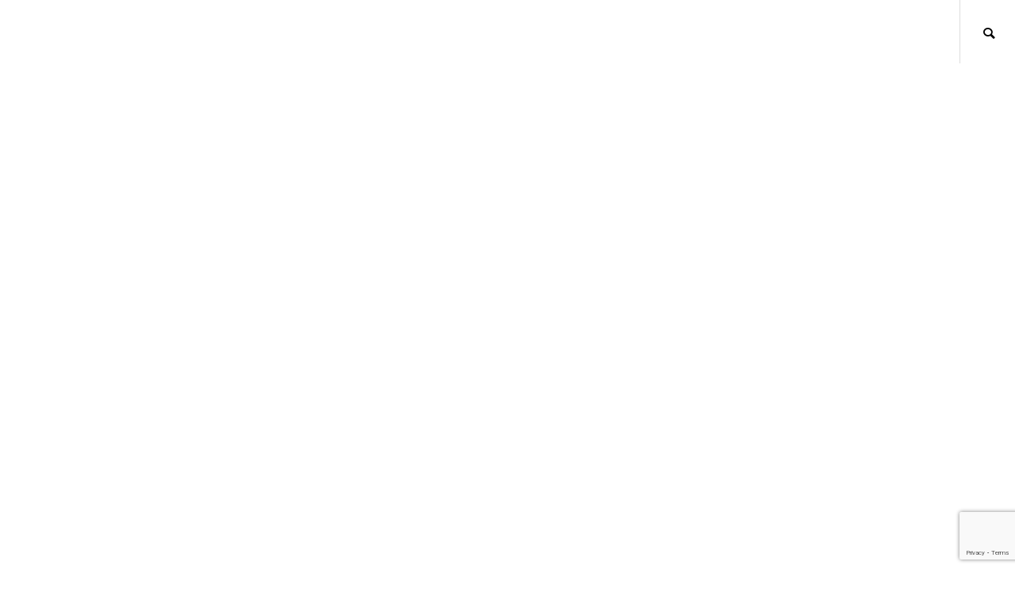

--- FILE ---
content_type: text/html; charset=utf-8
request_url: https://www.google.com/recaptcha/api2/anchor?ar=1&k=6LeNVDoqAAAAAIvw1BiiULnI5FEQ40ttahiuGL6N&co=aHR0cHM6Ly9hZ3Jpd29ya2F0aW9uLmNvbTo0NDM.&hl=en&v=PoyoqOPhxBO7pBk68S4YbpHZ&size=invisible&anchor-ms=20000&execute-ms=30000&cb=3vk30rq3i2iu
body_size: 48842
content:
<!DOCTYPE HTML><html dir="ltr" lang="en"><head><meta http-equiv="Content-Type" content="text/html; charset=UTF-8">
<meta http-equiv="X-UA-Compatible" content="IE=edge">
<title>reCAPTCHA</title>
<style type="text/css">
/* cyrillic-ext */
@font-face {
  font-family: 'Roboto';
  font-style: normal;
  font-weight: 400;
  font-stretch: 100%;
  src: url(//fonts.gstatic.com/s/roboto/v48/KFO7CnqEu92Fr1ME7kSn66aGLdTylUAMa3GUBHMdazTgWw.woff2) format('woff2');
  unicode-range: U+0460-052F, U+1C80-1C8A, U+20B4, U+2DE0-2DFF, U+A640-A69F, U+FE2E-FE2F;
}
/* cyrillic */
@font-face {
  font-family: 'Roboto';
  font-style: normal;
  font-weight: 400;
  font-stretch: 100%;
  src: url(//fonts.gstatic.com/s/roboto/v48/KFO7CnqEu92Fr1ME7kSn66aGLdTylUAMa3iUBHMdazTgWw.woff2) format('woff2');
  unicode-range: U+0301, U+0400-045F, U+0490-0491, U+04B0-04B1, U+2116;
}
/* greek-ext */
@font-face {
  font-family: 'Roboto';
  font-style: normal;
  font-weight: 400;
  font-stretch: 100%;
  src: url(//fonts.gstatic.com/s/roboto/v48/KFO7CnqEu92Fr1ME7kSn66aGLdTylUAMa3CUBHMdazTgWw.woff2) format('woff2');
  unicode-range: U+1F00-1FFF;
}
/* greek */
@font-face {
  font-family: 'Roboto';
  font-style: normal;
  font-weight: 400;
  font-stretch: 100%;
  src: url(//fonts.gstatic.com/s/roboto/v48/KFO7CnqEu92Fr1ME7kSn66aGLdTylUAMa3-UBHMdazTgWw.woff2) format('woff2');
  unicode-range: U+0370-0377, U+037A-037F, U+0384-038A, U+038C, U+038E-03A1, U+03A3-03FF;
}
/* math */
@font-face {
  font-family: 'Roboto';
  font-style: normal;
  font-weight: 400;
  font-stretch: 100%;
  src: url(//fonts.gstatic.com/s/roboto/v48/KFO7CnqEu92Fr1ME7kSn66aGLdTylUAMawCUBHMdazTgWw.woff2) format('woff2');
  unicode-range: U+0302-0303, U+0305, U+0307-0308, U+0310, U+0312, U+0315, U+031A, U+0326-0327, U+032C, U+032F-0330, U+0332-0333, U+0338, U+033A, U+0346, U+034D, U+0391-03A1, U+03A3-03A9, U+03B1-03C9, U+03D1, U+03D5-03D6, U+03F0-03F1, U+03F4-03F5, U+2016-2017, U+2034-2038, U+203C, U+2040, U+2043, U+2047, U+2050, U+2057, U+205F, U+2070-2071, U+2074-208E, U+2090-209C, U+20D0-20DC, U+20E1, U+20E5-20EF, U+2100-2112, U+2114-2115, U+2117-2121, U+2123-214F, U+2190, U+2192, U+2194-21AE, U+21B0-21E5, U+21F1-21F2, U+21F4-2211, U+2213-2214, U+2216-22FF, U+2308-230B, U+2310, U+2319, U+231C-2321, U+2336-237A, U+237C, U+2395, U+239B-23B7, U+23D0, U+23DC-23E1, U+2474-2475, U+25AF, U+25B3, U+25B7, U+25BD, U+25C1, U+25CA, U+25CC, U+25FB, U+266D-266F, U+27C0-27FF, U+2900-2AFF, U+2B0E-2B11, U+2B30-2B4C, U+2BFE, U+3030, U+FF5B, U+FF5D, U+1D400-1D7FF, U+1EE00-1EEFF;
}
/* symbols */
@font-face {
  font-family: 'Roboto';
  font-style: normal;
  font-weight: 400;
  font-stretch: 100%;
  src: url(//fonts.gstatic.com/s/roboto/v48/KFO7CnqEu92Fr1ME7kSn66aGLdTylUAMaxKUBHMdazTgWw.woff2) format('woff2');
  unicode-range: U+0001-000C, U+000E-001F, U+007F-009F, U+20DD-20E0, U+20E2-20E4, U+2150-218F, U+2190, U+2192, U+2194-2199, U+21AF, U+21E6-21F0, U+21F3, U+2218-2219, U+2299, U+22C4-22C6, U+2300-243F, U+2440-244A, U+2460-24FF, U+25A0-27BF, U+2800-28FF, U+2921-2922, U+2981, U+29BF, U+29EB, U+2B00-2BFF, U+4DC0-4DFF, U+FFF9-FFFB, U+10140-1018E, U+10190-1019C, U+101A0, U+101D0-101FD, U+102E0-102FB, U+10E60-10E7E, U+1D2C0-1D2D3, U+1D2E0-1D37F, U+1F000-1F0FF, U+1F100-1F1AD, U+1F1E6-1F1FF, U+1F30D-1F30F, U+1F315, U+1F31C, U+1F31E, U+1F320-1F32C, U+1F336, U+1F378, U+1F37D, U+1F382, U+1F393-1F39F, U+1F3A7-1F3A8, U+1F3AC-1F3AF, U+1F3C2, U+1F3C4-1F3C6, U+1F3CA-1F3CE, U+1F3D4-1F3E0, U+1F3ED, U+1F3F1-1F3F3, U+1F3F5-1F3F7, U+1F408, U+1F415, U+1F41F, U+1F426, U+1F43F, U+1F441-1F442, U+1F444, U+1F446-1F449, U+1F44C-1F44E, U+1F453, U+1F46A, U+1F47D, U+1F4A3, U+1F4B0, U+1F4B3, U+1F4B9, U+1F4BB, U+1F4BF, U+1F4C8-1F4CB, U+1F4D6, U+1F4DA, U+1F4DF, U+1F4E3-1F4E6, U+1F4EA-1F4ED, U+1F4F7, U+1F4F9-1F4FB, U+1F4FD-1F4FE, U+1F503, U+1F507-1F50B, U+1F50D, U+1F512-1F513, U+1F53E-1F54A, U+1F54F-1F5FA, U+1F610, U+1F650-1F67F, U+1F687, U+1F68D, U+1F691, U+1F694, U+1F698, U+1F6AD, U+1F6B2, U+1F6B9-1F6BA, U+1F6BC, U+1F6C6-1F6CF, U+1F6D3-1F6D7, U+1F6E0-1F6EA, U+1F6F0-1F6F3, U+1F6F7-1F6FC, U+1F700-1F7FF, U+1F800-1F80B, U+1F810-1F847, U+1F850-1F859, U+1F860-1F887, U+1F890-1F8AD, U+1F8B0-1F8BB, U+1F8C0-1F8C1, U+1F900-1F90B, U+1F93B, U+1F946, U+1F984, U+1F996, U+1F9E9, U+1FA00-1FA6F, U+1FA70-1FA7C, U+1FA80-1FA89, U+1FA8F-1FAC6, U+1FACE-1FADC, U+1FADF-1FAE9, U+1FAF0-1FAF8, U+1FB00-1FBFF;
}
/* vietnamese */
@font-face {
  font-family: 'Roboto';
  font-style: normal;
  font-weight: 400;
  font-stretch: 100%;
  src: url(//fonts.gstatic.com/s/roboto/v48/KFO7CnqEu92Fr1ME7kSn66aGLdTylUAMa3OUBHMdazTgWw.woff2) format('woff2');
  unicode-range: U+0102-0103, U+0110-0111, U+0128-0129, U+0168-0169, U+01A0-01A1, U+01AF-01B0, U+0300-0301, U+0303-0304, U+0308-0309, U+0323, U+0329, U+1EA0-1EF9, U+20AB;
}
/* latin-ext */
@font-face {
  font-family: 'Roboto';
  font-style: normal;
  font-weight: 400;
  font-stretch: 100%;
  src: url(//fonts.gstatic.com/s/roboto/v48/KFO7CnqEu92Fr1ME7kSn66aGLdTylUAMa3KUBHMdazTgWw.woff2) format('woff2');
  unicode-range: U+0100-02BA, U+02BD-02C5, U+02C7-02CC, U+02CE-02D7, U+02DD-02FF, U+0304, U+0308, U+0329, U+1D00-1DBF, U+1E00-1E9F, U+1EF2-1EFF, U+2020, U+20A0-20AB, U+20AD-20C0, U+2113, U+2C60-2C7F, U+A720-A7FF;
}
/* latin */
@font-face {
  font-family: 'Roboto';
  font-style: normal;
  font-weight: 400;
  font-stretch: 100%;
  src: url(//fonts.gstatic.com/s/roboto/v48/KFO7CnqEu92Fr1ME7kSn66aGLdTylUAMa3yUBHMdazQ.woff2) format('woff2');
  unicode-range: U+0000-00FF, U+0131, U+0152-0153, U+02BB-02BC, U+02C6, U+02DA, U+02DC, U+0304, U+0308, U+0329, U+2000-206F, U+20AC, U+2122, U+2191, U+2193, U+2212, U+2215, U+FEFF, U+FFFD;
}
/* cyrillic-ext */
@font-face {
  font-family: 'Roboto';
  font-style: normal;
  font-weight: 500;
  font-stretch: 100%;
  src: url(//fonts.gstatic.com/s/roboto/v48/KFO7CnqEu92Fr1ME7kSn66aGLdTylUAMa3GUBHMdazTgWw.woff2) format('woff2');
  unicode-range: U+0460-052F, U+1C80-1C8A, U+20B4, U+2DE0-2DFF, U+A640-A69F, U+FE2E-FE2F;
}
/* cyrillic */
@font-face {
  font-family: 'Roboto';
  font-style: normal;
  font-weight: 500;
  font-stretch: 100%;
  src: url(//fonts.gstatic.com/s/roboto/v48/KFO7CnqEu92Fr1ME7kSn66aGLdTylUAMa3iUBHMdazTgWw.woff2) format('woff2');
  unicode-range: U+0301, U+0400-045F, U+0490-0491, U+04B0-04B1, U+2116;
}
/* greek-ext */
@font-face {
  font-family: 'Roboto';
  font-style: normal;
  font-weight: 500;
  font-stretch: 100%;
  src: url(//fonts.gstatic.com/s/roboto/v48/KFO7CnqEu92Fr1ME7kSn66aGLdTylUAMa3CUBHMdazTgWw.woff2) format('woff2');
  unicode-range: U+1F00-1FFF;
}
/* greek */
@font-face {
  font-family: 'Roboto';
  font-style: normal;
  font-weight: 500;
  font-stretch: 100%;
  src: url(//fonts.gstatic.com/s/roboto/v48/KFO7CnqEu92Fr1ME7kSn66aGLdTylUAMa3-UBHMdazTgWw.woff2) format('woff2');
  unicode-range: U+0370-0377, U+037A-037F, U+0384-038A, U+038C, U+038E-03A1, U+03A3-03FF;
}
/* math */
@font-face {
  font-family: 'Roboto';
  font-style: normal;
  font-weight: 500;
  font-stretch: 100%;
  src: url(//fonts.gstatic.com/s/roboto/v48/KFO7CnqEu92Fr1ME7kSn66aGLdTylUAMawCUBHMdazTgWw.woff2) format('woff2');
  unicode-range: U+0302-0303, U+0305, U+0307-0308, U+0310, U+0312, U+0315, U+031A, U+0326-0327, U+032C, U+032F-0330, U+0332-0333, U+0338, U+033A, U+0346, U+034D, U+0391-03A1, U+03A3-03A9, U+03B1-03C9, U+03D1, U+03D5-03D6, U+03F0-03F1, U+03F4-03F5, U+2016-2017, U+2034-2038, U+203C, U+2040, U+2043, U+2047, U+2050, U+2057, U+205F, U+2070-2071, U+2074-208E, U+2090-209C, U+20D0-20DC, U+20E1, U+20E5-20EF, U+2100-2112, U+2114-2115, U+2117-2121, U+2123-214F, U+2190, U+2192, U+2194-21AE, U+21B0-21E5, U+21F1-21F2, U+21F4-2211, U+2213-2214, U+2216-22FF, U+2308-230B, U+2310, U+2319, U+231C-2321, U+2336-237A, U+237C, U+2395, U+239B-23B7, U+23D0, U+23DC-23E1, U+2474-2475, U+25AF, U+25B3, U+25B7, U+25BD, U+25C1, U+25CA, U+25CC, U+25FB, U+266D-266F, U+27C0-27FF, U+2900-2AFF, U+2B0E-2B11, U+2B30-2B4C, U+2BFE, U+3030, U+FF5B, U+FF5D, U+1D400-1D7FF, U+1EE00-1EEFF;
}
/* symbols */
@font-face {
  font-family: 'Roboto';
  font-style: normal;
  font-weight: 500;
  font-stretch: 100%;
  src: url(//fonts.gstatic.com/s/roboto/v48/KFO7CnqEu92Fr1ME7kSn66aGLdTylUAMaxKUBHMdazTgWw.woff2) format('woff2');
  unicode-range: U+0001-000C, U+000E-001F, U+007F-009F, U+20DD-20E0, U+20E2-20E4, U+2150-218F, U+2190, U+2192, U+2194-2199, U+21AF, U+21E6-21F0, U+21F3, U+2218-2219, U+2299, U+22C4-22C6, U+2300-243F, U+2440-244A, U+2460-24FF, U+25A0-27BF, U+2800-28FF, U+2921-2922, U+2981, U+29BF, U+29EB, U+2B00-2BFF, U+4DC0-4DFF, U+FFF9-FFFB, U+10140-1018E, U+10190-1019C, U+101A0, U+101D0-101FD, U+102E0-102FB, U+10E60-10E7E, U+1D2C0-1D2D3, U+1D2E0-1D37F, U+1F000-1F0FF, U+1F100-1F1AD, U+1F1E6-1F1FF, U+1F30D-1F30F, U+1F315, U+1F31C, U+1F31E, U+1F320-1F32C, U+1F336, U+1F378, U+1F37D, U+1F382, U+1F393-1F39F, U+1F3A7-1F3A8, U+1F3AC-1F3AF, U+1F3C2, U+1F3C4-1F3C6, U+1F3CA-1F3CE, U+1F3D4-1F3E0, U+1F3ED, U+1F3F1-1F3F3, U+1F3F5-1F3F7, U+1F408, U+1F415, U+1F41F, U+1F426, U+1F43F, U+1F441-1F442, U+1F444, U+1F446-1F449, U+1F44C-1F44E, U+1F453, U+1F46A, U+1F47D, U+1F4A3, U+1F4B0, U+1F4B3, U+1F4B9, U+1F4BB, U+1F4BF, U+1F4C8-1F4CB, U+1F4D6, U+1F4DA, U+1F4DF, U+1F4E3-1F4E6, U+1F4EA-1F4ED, U+1F4F7, U+1F4F9-1F4FB, U+1F4FD-1F4FE, U+1F503, U+1F507-1F50B, U+1F50D, U+1F512-1F513, U+1F53E-1F54A, U+1F54F-1F5FA, U+1F610, U+1F650-1F67F, U+1F687, U+1F68D, U+1F691, U+1F694, U+1F698, U+1F6AD, U+1F6B2, U+1F6B9-1F6BA, U+1F6BC, U+1F6C6-1F6CF, U+1F6D3-1F6D7, U+1F6E0-1F6EA, U+1F6F0-1F6F3, U+1F6F7-1F6FC, U+1F700-1F7FF, U+1F800-1F80B, U+1F810-1F847, U+1F850-1F859, U+1F860-1F887, U+1F890-1F8AD, U+1F8B0-1F8BB, U+1F8C0-1F8C1, U+1F900-1F90B, U+1F93B, U+1F946, U+1F984, U+1F996, U+1F9E9, U+1FA00-1FA6F, U+1FA70-1FA7C, U+1FA80-1FA89, U+1FA8F-1FAC6, U+1FACE-1FADC, U+1FADF-1FAE9, U+1FAF0-1FAF8, U+1FB00-1FBFF;
}
/* vietnamese */
@font-face {
  font-family: 'Roboto';
  font-style: normal;
  font-weight: 500;
  font-stretch: 100%;
  src: url(//fonts.gstatic.com/s/roboto/v48/KFO7CnqEu92Fr1ME7kSn66aGLdTylUAMa3OUBHMdazTgWw.woff2) format('woff2');
  unicode-range: U+0102-0103, U+0110-0111, U+0128-0129, U+0168-0169, U+01A0-01A1, U+01AF-01B0, U+0300-0301, U+0303-0304, U+0308-0309, U+0323, U+0329, U+1EA0-1EF9, U+20AB;
}
/* latin-ext */
@font-face {
  font-family: 'Roboto';
  font-style: normal;
  font-weight: 500;
  font-stretch: 100%;
  src: url(//fonts.gstatic.com/s/roboto/v48/KFO7CnqEu92Fr1ME7kSn66aGLdTylUAMa3KUBHMdazTgWw.woff2) format('woff2');
  unicode-range: U+0100-02BA, U+02BD-02C5, U+02C7-02CC, U+02CE-02D7, U+02DD-02FF, U+0304, U+0308, U+0329, U+1D00-1DBF, U+1E00-1E9F, U+1EF2-1EFF, U+2020, U+20A0-20AB, U+20AD-20C0, U+2113, U+2C60-2C7F, U+A720-A7FF;
}
/* latin */
@font-face {
  font-family: 'Roboto';
  font-style: normal;
  font-weight: 500;
  font-stretch: 100%;
  src: url(//fonts.gstatic.com/s/roboto/v48/KFO7CnqEu92Fr1ME7kSn66aGLdTylUAMa3yUBHMdazQ.woff2) format('woff2');
  unicode-range: U+0000-00FF, U+0131, U+0152-0153, U+02BB-02BC, U+02C6, U+02DA, U+02DC, U+0304, U+0308, U+0329, U+2000-206F, U+20AC, U+2122, U+2191, U+2193, U+2212, U+2215, U+FEFF, U+FFFD;
}
/* cyrillic-ext */
@font-face {
  font-family: 'Roboto';
  font-style: normal;
  font-weight: 900;
  font-stretch: 100%;
  src: url(//fonts.gstatic.com/s/roboto/v48/KFO7CnqEu92Fr1ME7kSn66aGLdTylUAMa3GUBHMdazTgWw.woff2) format('woff2');
  unicode-range: U+0460-052F, U+1C80-1C8A, U+20B4, U+2DE0-2DFF, U+A640-A69F, U+FE2E-FE2F;
}
/* cyrillic */
@font-face {
  font-family: 'Roboto';
  font-style: normal;
  font-weight: 900;
  font-stretch: 100%;
  src: url(//fonts.gstatic.com/s/roboto/v48/KFO7CnqEu92Fr1ME7kSn66aGLdTylUAMa3iUBHMdazTgWw.woff2) format('woff2');
  unicode-range: U+0301, U+0400-045F, U+0490-0491, U+04B0-04B1, U+2116;
}
/* greek-ext */
@font-face {
  font-family: 'Roboto';
  font-style: normal;
  font-weight: 900;
  font-stretch: 100%;
  src: url(//fonts.gstatic.com/s/roboto/v48/KFO7CnqEu92Fr1ME7kSn66aGLdTylUAMa3CUBHMdazTgWw.woff2) format('woff2');
  unicode-range: U+1F00-1FFF;
}
/* greek */
@font-face {
  font-family: 'Roboto';
  font-style: normal;
  font-weight: 900;
  font-stretch: 100%;
  src: url(//fonts.gstatic.com/s/roboto/v48/KFO7CnqEu92Fr1ME7kSn66aGLdTylUAMa3-UBHMdazTgWw.woff2) format('woff2');
  unicode-range: U+0370-0377, U+037A-037F, U+0384-038A, U+038C, U+038E-03A1, U+03A3-03FF;
}
/* math */
@font-face {
  font-family: 'Roboto';
  font-style: normal;
  font-weight: 900;
  font-stretch: 100%;
  src: url(//fonts.gstatic.com/s/roboto/v48/KFO7CnqEu92Fr1ME7kSn66aGLdTylUAMawCUBHMdazTgWw.woff2) format('woff2');
  unicode-range: U+0302-0303, U+0305, U+0307-0308, U+0310, U+0312, U+0315, U+031A, U+0326-0327, U+032C, U+032F-0330, U+0332-0333, U+0338, U+033A, U+0346, U+034D, U+0391-03A1, U+03A3-03A9, U+03B1-03C9, U+03D1, U+03D5-03D6, U+03F0-03F1, U+03F4-03F5, U+2016-2017, U+2034-2038, U+203C, U+2040, U+2043, U+2047, U+2050, U+2057, U+205F, U+2070-2071, U+2074-208E, U+2090-209C, U+20D0-20DC, U+20E1, U+20E5-20EF, U+2100-2112, U+2114-2115, U+2117-2121, U+2123-214F, U+2190, U+2192, U+2194-21AE, U+21B0-21E5, U+21F1-21F2, U+21F4-2211, U+2213-2214, U+2216-22FF, U+2308-230B, U+2310, U+2319, U+231C-2321, U+2336-237A, U+237C, U+2395, U+239B-23B7, U+23D0, U+23DC-23E1, U+2474-2475, U+25AF, U+25B3, U+25B7, U+25BD, U+25C1, U+25CA, U+25CC, U+25FB, U+266D-266F, U+27C0-27FF, U+2900-2AFF, U+2B0E-2B11, U+2B30-2B4C, U+2BFE, U+3030, U+FF5B, U+FF5D, U+1D400-1D7FF, U+1EE00-1EEFF;
}
/* symbols */
@font-face {
  font-family: 'Roboto';
  font-style: normal;
  font-weight: 900;
  font-stretch: 100%;
  src: url(//fonts.gstatic.com/s/roboto/v48/KFO7CnqEu92Fr1ME7kSn66aGLdTylUAMaxKUBHMdazTgWw.woff2) format('woff2');
  unicode-range: U+0001-000C, U+000E-001F, U+007F-009F, U+20DD-20E0, U+20E2-20E4, U+2150-218F, U+2190, U+2192, U+2194-2199, U+21AF, U+21E6-21F0, U+21F3, U+2218-2219, U+2299, U+22C4-22C6, U+2300-243F, U+2440-244A, U+2460-24FF, U+25A0-27BF, U+2800-28FF, U+2921-2922, U+2981, U+29BF, U+29EB, U+2B00-2BFF, U+4DC0-4DFF, U+FFF9-FFFB, U+10140-1018E, U+10190-1019C, U+101A0, U+101D0-101FD, U+102E0-102FB, U+10E60-10E7E, U+1D2C0-1D2D3, U+1D2E0-1D37F, U+1F000-1F0FF, U+1F100-1F1AD, U+1F1E6-1F1FF, U+1F30D-1F30F, U+1F315, U+1F31C, U+1F31E, U+1F320-1F32C, U+1F336, U+1F378, U+1F37D, U+1F382, U+1F393-1F39F, U+1F3A7-1F3A8, U+1F3AC-1F3AF, U+1F3C2, U+1F3C4-1F3C6, U+1F3CA-1F3CE, U+1F3D4-1F3E0, U+1F3ED, U+1F3F1-1F3F3, U+1F3F5-1F3F7, U+1F408, U+1F415, U+1F41F, U+1F426, U+1F43F, U+1F441-1F442, U+1F444, U+1F446-1F449, U+1F44C-1F44E, U+1F453, U+1F46A, U+1F47D, U+1F4A3, U+1F4B0, U+1F4B3, U+1F4B9, U+1F4BB, U+1F4BF, U+1F4C8-1F4CB, U+1F4D6, U+1F4DA, U+1F4DF, U+1F4E3-1F4E6, U+1F4EA-1F4ED, U+1F4F7, U+1F4F9-1F4FB, U+1F4FD-1F4FE, U+1F503, U+1F507-1F50B, U+1F50D, U+1F512-1F513, U+1F53E-1F54A, U+1F54F-1F5FA, U+1F610, U+1F650-1F67F, U+1F687, U+1F68D, U+1F691, U+1F694, U+1F698, U+1F6AD, U+1F6B2, U+1F6B9-1F6BA, U+1F6BC, U+1F6C6-1F6CF, U+1F6D3-1F6D7, U+1F6E0-1F6EA, U+1F6F0-1F6F3, U+1F6F7-1F6FC, U+1F700-1F7FF, U+1F800-1F80B, U+1F810-1F847, U+1F850-1F859, U+1F860-1F887, U+1F890-1F8AD, U+1F8B0-1F8BB, U+1F8C0-1F8C1, U+1F900-1F90B, U+1F93B, U+1F946, U+1F984, U+1F996, U+1F9E9, U+1FA00-1FA6F, U+1FA70-1FA7C, U+1FA80-1FA89, U+1FA8F-1FAC6, U+1FACE-1FADC, U+1FADF-1FAE9, U+1FAF0-1FAF8, U+1FB00-1FBFF;
}
/* vietnamese */
@font-face {
  font-family: 'Roboto';
  font-style: normal;
  font-weight: 900;
  font-stretch: 100%;
  src: url(//fonts.gstatic.com/s/roboto/v48/KFO7CnqEu92Fr1ME7kSn66aGLdTylUAMa3OUBHMdazTgWw.woff2) format('woff2');
  unicode-range: U+0102-0103, U+0110-0111, U+0128-0129, U+0168-0169, U+01A0-01A1, U+01AF-01B0, U+0300-0301, U+0303-0304, U+0308-0309, U+0323, U+0329, U+1EA0-1EF9, U+20AB;
}
/* latin-ext */
@font-face {
  font-family: 'Roboto';
  font-style: normal;
  font-weight: 900;
  font-stretch: 100%;
  src: url(//fonts.gstatic.com/s/roboto/v48/KFO7CnqEu92Fr1ME7kSn66aGLdTylUAMa3KUBHMdazTgWw.woff2) format('woff2');
  unicode-range: U+0100-02BA, U+02BD-02C5, U+02C7-02CC, U+02CE-02D7, U+02DD-02FF, U+0304, U+0308, U+0329, U+1D00-1DBF, U+1E00-1E9F, U+1EF2-1EFF, U+2020, U+20A0-20AB, U+20AD-20C0, U+2113, U+2C60-2C7F, U+A720-A7FF;
}
/* latin */
@font-face {
  font-family: 'Roboto';
  font-style: normal;
  font-weight: 900;
  font-stretch: 100%;
  src: url(//fonts.gstatic.com/s/roboto/v48/KFO7CnqEu92Fr1ME7kSn66aGLdTylUAMa3yUBHMdazQ.woff2) format('woff2');
  unicode-range: U+0000-00FF, U+0131, U+0152-0153, U+02BB-02BC, U+02C6, U+02DA, U+02DC, U+0304, U+0308, U+0329, U+2000-206F, U+20AC, U+2122, U+2191, U+2193, U+2212, U+2215, U+FEFF, U+FFFD;
}

</style>
<link rel="stylesheet" type="text/css" href="https://www.gstatic.com/recaptcha/releases/PoyoqOPhxBO7pBk68S4YbpHZ/styles__ltr.css">
<script nonce="SS7BZnl2J0HZpEYaInqyjA" type="text/javascript">window['__recaptcha_api'] = 'https://www.google.com/recaptcha/api2/';</script>
<script type="text/javascript" src="https://www.gstatic.com/recaptcha/releases/PoyoqOPhxBO7pBk68S4YbpHZ/recaptcha__en.js" nonce="SS7BZnl2J0HZpEYaInqyjA">
      
    </script></head>
<body><div id="rc-anchor-alert" class="rc-anchor-alert"></div>
<input type="hidden" id="recaptcha-token" value="[base64]">
<script type="text/javascript" nonce="SS7BZnl2J0HZpEYaInqyjA">
      recaptcha.anchor.Main.init("[\x22ainput\x22,[\x22bgdata\x22,\x22\x22,\[base64]/[base64]/[base64]/ZyhXLGgpOnEoW04sMjEsbF0sVywwKSxoKSxmYWxzZSxmYWxzZSl9Y2F0Y2goayl7RygzNTgsVyk/[base64]/[base64]/[base64]/[base64]/[base64]/[base64]/[base64]/bmV3IEJbT10oRFswXSk6dz09Mj9uZXcgQltPXShEWzBdLERbMV0pOnc9PTM/bmV3IEJbT10oRFswXSxEWzFdLERbMl0pOnc9PTQ/[base64]/[base64]/[base64]/[base64]/[base64]\\u003d\x22,\[base64]\x22,\x22w5V/Nh1DwpnDq07DjMOyZcOfw5glwpdaEsO4bsOOwpYXw5wkczXDuBNJw6HCjg8xw6sYMh/Cv8KNw4HCgmfCtjRMWsO+XQXCpMOewpXCkcOowp3CoXgkI8K6wqEpbgXCtsOewoYJFQYxw4jCtMK6CsODw7xadAjCkMKWwrk1w4lnUMKMw7jDscOAwrHDmMOlfnPDnmhAGl/Dr1VcbjQDc8O6w4E7bcKRY8KbR8OEw78YR8K7wrAuOMK5S8KfcVUyw5PCocKTVMOlXgwlXsOgXcO1wpzCszU+VgZnw59AwofCscK4w5cpP8OEBMOXw6E3w4DCnsOwwolgZMObbsOfD3/CmMK1w7wqw7BjOm1XfsKxwp8Aw4IlwqM3acKhwpoCwq1LDcOnP8Onw4EkwqDCpkjCp8KLw53Dm8OsDBoMZ8OtZz/[base64]/wrPCj8O2wrUiw7F3RFLDv8KhEDh+woXCq8OXwonDj8KswplZwqTDtcOGwrIDw4/[base64]/wotjw5PDtRVRScKVwrVDAijCo2nDqMKSwrTDr8OEw4x3wrLCunV+MsO/[base64]/[base64]/[base64]/DvlJVelXCpj9oaFcLL17DjHbDpjjCkwjCvMKWM8Oib8KeO8KeF8OqZFkUFjVAd8KDDl4PwqvCp8OdVMKzwpNuw5kSw7fDvcOGwrEcwrnDpkPCssOTEMK3woVOB1E9CQ3CjgIeLzvDsj3ClnkpwoQLwpzChwAyFMKgHMOdb8Kiw4nDqg5lUW/[base64]/[base64]/OiBqw7/Dh8KHO2fDvsOpwr7Dq8OPw73CiMObw6cqw6nCoMKgTcOoacO0Ci3DvHfCsMKJawPCvcOOwrTDg8OnMU01CFYrw51wwpBuw6dIwpZ4KkPCpn/DuAXCslsPRMOTPwYzwqM6wrXDqx7CkcO1wqB8RMKRXwLDtj3CoMK0fn7CoEXCmjU8Y8OScEIKbXrDrcO2w7A/wpY3esOUw5PCtHbDrMOiw6oXw6PCrHLDsD8tTDnCrGk4ecKPFsOlB8OmfMOOO8O1d0jDkcKOBMOcw6nDucKtIMKAw5liKmLClUnDox7CpMOaw4VfBF/CvBzCpmBcwrl3w5dxw4Vxb3VQwpkvG8Orw4xXw7F4QkTCt8KZwqzDtcO1wrpBOQrDk08+NcOOGcOHw7sFw6nCncO9BsKCw6vDiVnDly/[base64]/DqMKvf8KHTMK7w4F6w5vDlxRdw5TCjcOUwozCkgLCisK8c8KcOENyESITdT1iw5hZe8KBCsK1w5PCqsOjw6HDoAvDgMKoD3bChnzCpMKGwrwwFyMawp8nw5Zow6nDosOkw67DiMOKZsOQL1Miw542wr19wpAbw5zDkcO7VAHClMKGYGTCrA/DrgTDvMOmwobCp8ONe8OxSMOgw6kcHcOpGcK6w6MucHjDinjDscOfw47DmH45IsKlw6QeSnU5Tzkjw5/Ck0zDoEx2N1bDi03CgMKKw63DqsKVw6/Cn1Y2wrbDhgDCssO/w6DDhSZPw61EccOzwpfCoRoPwp/DlsOZw5F/woXCvSrDlGLCq2fCtMOKw5zDrAbDrsKBYcO8bQnDhcOUS8KWBkFbNcK+b8ODwonDs8OzQ8Ofw7HDh8KFAsOHwrhlw5zDl8K3w61jJ3/Cj8O5wpZBR8OMTm3DtMO4UA3CrhYLfcOfMF/[base64]/[base64]/wo3ClcKEZzDDmcOVwrAow6wAw6TCvgUEZsKTExpzZEbDhsKQFxwmw4HDn8KEJcOWw7rCvGkIOcKuPMKgw7nCkiovRXfCkA1NT8KOKsKaw6F4DhjCi8OAFxVvXgB8Qz5NAcOlJUDChQ3DsWc/wqHCiytUw4EBwqvCjkfCjQsmKTvDksOsfT3Cl1ETwp7ChxrCuMO1aMKRCydCw7bDgWzCvFBmwr3DpcO7C8OXFsOnw5fDvcOVWnFaKmTCgcOnXRfDpsKHMcKqdsKNawHDvEdnwqbChCDDmXDDuTQAwonDocKYw4DDmnFtBMO+w5c6fFk/[base64]/fcOXw47DnnPDoMOXwqM0BMKgf0shw5Qtw5kNEMOyOCYtw6M1ScKOSMO5cQjCg34iRcOhN2DDmzREFMOTT8OqwoxuCMOkFsOaTsOHwocdAhMcRDvCtWzCpHHCrGFJU0XDq8KOwqTDpMKJNi7DpyfCm8Onwq/DiHXDl8KIw4g7V1zDhVcxa1fCi8KRKTl2w4rDt8O9aGRGd8KDdnTDp8KwSkjDtMKHw5YmN2daTcOUYsKxTyRpMgXDmCHCjAwow6nDtsKVwpVYXS3ChXZ4ScK1w6LCr2/[base64]/Dvw7CkMOqwpJEw47CqkhEw7jDpgkjUMK4enDDlXXDji/DtjzCm8K4w5UWQsKTS8ONP8KGP8ONwqrCtsK1w68Zw44gwpg8c3zDh2vDq8KKYsODw7c7w7vDpg/Ck8O4DHMZAsOOO8KeDkDCg8KQPRk7FMO4wo4OAUvDhE4TwokGUMKBOmsLwp/[base64]/[base64]/[base64]/w4ZLwqDCrsKROsO7XcONN8OFXjTDqA5owqDCocK3w6TDl2fCiMOEw48yPEzDqy5qw5tiO1LCoWLCusOgQlkvU8KJHMOZwrTDtGxhw6vClzbDpSLDt8OawpkqR1rCtMKsXRFuwpkcwqMtw4DClMKFSwI6wrjCo8Ouw6McTWfDrcO0w5LCvmdsw4/DlsOqOgBpRsOrDsOcw7HDkTfDqsOZwp/[base64]/Dt1jCilnCk0bDisOBHsK6wrLDiyLDj8OAexPDiClNw4k5QcKTwrDDncOBMMOYwq/Cg8KyAXjCokfCuzvCgVjDkC0Fw5gnZ8OwQcKlw5B+WsK3wrDChcO+w7YQP0jDk8OxI2F2A8O8Y8OfdiTComrCiMOnw6sHNmLCjSdlwoICP8KwRVlbw6bCtMOnFcK5wp/Cpy5xMsKDVFkEXcKafCLCmcKyU1LDtsKmwqwHTsKxw6/[base64]/[base64]/DlsOjwo7CuSXDrX07wo7ClQojw6MVeG7ChcOEwp3CnQ3DkmDCosKdw54cw61OwrU/woUPwo3ChyE0CMOTZ8Ohw7vCtyp8w6Y7wr0kK8O7wpbCsDDCscKxMcORW8K0wrvDvFbDsAhswo/DhcOUwoQjwqtpwqrCtMOTY13DskdTIEbCmmTChRTCk2oVExDDqcODCB59w5fCn1PDhcO5PcKdKjVdY8OJZMK+w7XCtizCkMKgKcKsw7vCp8OLwo51f1zDs8KywrtZwprDt8ORGsOYdcKuw4/CjMOpwog2ZsOdfsKYUcO3woY3w7dHaUNQcBHCsMKDBxvDoMOxw4pYw7fCmcO0VT/[base64]/w6J2woppw6vCtMOHw74TVcOww7skWyjDnMKuw4o+wpk/W8OXwol5B8K/wp/Cn3PDhzHCm8OBwrwDcX8mw45Ac8KCNmENwpc9EMKNwqzDv3ppYsOddsK4fcO4D8OsbHPDm3jDpsKFQsKPNEtDw5h2ACLDpMKqwq1vWcKYNcKpw6vDvx/[base64]/DgxwJe8OgwqM5w4bCoC0/WsOGw6tgwqjDt8K8wrF2woABMCplw6k2FDTCscKHwq8Pw7DDvh47w6kWUR8XbQnDvB14w77DpsOLTcKBFsO9TibCiMK9w4/DiMKaw6xOwqhkIi/CuhbDpStTwrPCkV0eIUzDmX04DBYsw6rCjsKqw69owo3CqcOGFMKDPcKmP8OVHnBzw5nDlz/CiQHCpQfCgkXCq8KbGMOUQF8eHFVqB8KHw5RZw6o5f8KjwqvCq3UzMWYRw6XCv0AUVDTDoAs3wrHDnkUmPMOlNcKdwp/[base64]/CtBrDmsKZwoXDqDlOVjoLw6zDs8OzNUEHw5lvLjlmKAHDiEgAwrzCs8O4PEI8AUMPw7jChSjCuh3CgcK4w6nDpERkwoVsw4Axc8Opw6zDviZhwqMOPGZCw7c1LcORCDrDiyQVw5oxw7LDiVROZzkew4kOKMKPQnFzKcOKecOoZ0Vww4/Dg8K9wplaKkjCmRnCvhXDn0ljTR/[base64]/CqMOQw6PDk0jDlWbDkhLDlGJyI2JpP8OowpTDqiBuT8O+w55jwo/[base64]/AsOqXibDvSXDjlsRA0UxTcO/woHDncK4YcKaw4AxEcK1OsK+wqIDwqkUfsKlw5gOw4TCjHo2G1dewqLCqW7DnMO3CC3Ct8OzwrkrwrfDtCPChyMhwpESB8KWwqEQwpI2DFbCkcKhw6guwrvDsizCslZqBH3CssO/NSYmwp1gwoFNbDbDrhvDvcKaw4IUwqrCnU4gwrYww51yEEHCrcK8wpo+wqsewqB+w7Fhwo9rwpceMSQjwqrCjzvDm8K7wpzDrnUoP8Kow7TDg8O3KWoNTgHCiMOZOQvCpMKqNcKuw7LCph1zPMK6wqI/[base64]/[base64]/CuG7CsRHCuQYIwrRdw7vDvsOfwp/ClsKiwqDColXCicO9MErCm8KtOMKDwo14MMK0b8Kvw6k8w6x4HxHDrDrDrHMCaMKBJmHCgA7DhVkfeSpUw7gfw6ZxwoY3w5/DqGXDscOIwrpQesKFPh/CgCERw7zDhsOCdDhmY8OnEcOabE3DrcKtNC1pw5sYOsKYYsK6ImttGcK4w43DkHtPwrZ3w7/CqCDCmhrCizpXRHHCvcO8wqTCp8KOYFrCssOtUyYpGWAHwo/Cl8K0T8KxNS7CksOnFRVtXzlDw4kkdMKowrDCu8OdwqJ/QsOtHUsWwpXCozZYesKWwr/CgEgGYjB5wqjCmMOeNMObw6vCshZnNcK4QRbDh0nCvWYiw5QvHcOYBMOxw6vCkGLDmFs7NsOswrJNPsOlw7rDlMK0wrhBCWYXw4rCjMKTewJUVj7Cgz5QbsKCU8OdIFFxw7/Duh/Dl8KIdsOndMKjIsObYMKOLcOPwpNVwoppCkXDiRkzKWTDqgnDhwpLwq0wEAhPbSdAF1TCq8OXQMOOB8K5w77DlSHCvzrDl8KZw5rDvXgXw73Cr8OfwpcZe8KcNcO4wo/CmW/CnijCnmwQaMKoMwjDowMsRMKuw6pBw4RUQsOpRXYIw67ClRE2ZCQzw5vDlcKVBx3CiMOLwqDDpMKfw5UFGwVBwprCicKtw7xvL8KXw4PCs8KbKMO5w4vCv8K/wqXCqUo2E8OlwrN3w4N6IMKOwrzCn8KNESzCoMOJUhPCn8KsHTjCoMK/wq/Cj2nDuxrCjMOswqxFw63Ct8KqKHvDtwjCsHDDrMOswqfDjzHDiWkUw4JgLMK6ccO/[base64]/cEjDq2vCucKXw79yw7xtOMKCw4vDnCPDpMOSwpkEw4jDjcOrw7XClAvDmMKQw5VAZsORahzCjcOIw7Z5aFN0w4gcfcKvwoHCpyPDjsOTw5vCiwnCu8OiQnfDr23Dpw7Cuw1Mb8K8T8KKSsOXecKiw55rbMK3eUF7wp1BPMKBw4HDrxYGQkRBclUSw7DDvcK/w546c8KtECELaTohJMK1AE0BMxlnVhIOwpEYe8Obw5Eywp/CicObwo5GRRkWI8Kgw4MmwqLDk8OgHsOlGMOww4HCr8KCIFIKwpTCpsKkHcK2UcK7wovDgcOMw6V/aXhjLcOyBUgtHQJww5bCvMKmZhZiSGJsPsKiwolsw5hiw4Mowrkiw63Ckks6FMOAw4ENR8O5wrHDrSQOw6/Dv17CisKKT2TCvMO5SzQHw5Nxw45PwpBFQMK4UsO4JwDDssOMOcKrcgQxY8OtwpkXw4NqMcOlOkM2wpXCoX8vCcKDI1XDkX/Du8KDw7bCs2AeOcK5FMKiIgHDjcOnGx3CksOoeVHCicKuZ2bDqcKCJCXCtwjDhCTCuB7Dj2vDjjIwwqbCnMOyTMKZw5Qlwpd9wrTCicKjM3l8ASMEwp3Dp8Kmw7QBwpPDvUTCsgAnIELCmMKBfDrDu8KNKmnDmcK/W37DsTbDtsOIMGfCtQPDsMKxwqkpb8OKKFFgwr1jwpbCn8Ktw641AiQUw6fDvcKMDcOPwonDscOYw6t8w7Y7EhgDDB7Dn8OgV37DnMORwqLDnGXDpTHCosK0PsKnwosFwqPCsVwoOUI0wq/[base64]/DhMOkW8KSw7g1WsKMVVrDkWXCg8KDwqLCocKWwoJzH8KMUMKEwo/[base64]/DoDxnwqR4wrsKecK0CCHDj8K6w4TCnHbDvsOfwrLCtsOxUz4xw4/CmsK3worDnX11w5pHI8Kuw4twOcORwq1ZwoB1YSJyUVbDtwR5dwd8w4Vww6zDncKiwqrChQNLwo4SwrY5EQwzwrbDuMKvU8OgXsKsVMOwdW0Qwqt5w5bDrUbDnTzCk3omesKSwppqVMKewoRsw73Dpk/Cvj4MwoLDt8Otw4jChMOqUsOXw5PDrsOiwr1uTMKeThtMwpPCicOmwrnCs2UpIWQpAMK/fT3Dl8KNQQHDjMKRw7DDmsKSw4zCrMOVZcObw5TDh8OMRMKbX8KMwo0hSHnCmmFTRMKkw6PDhMKSecOGfcOYw7wnKG3Cnw/DkBEaJQdhbnloO3kjwpc1w4Vawq/CpsKxDMKfw7bDvQNkBVl4VsKHUn/[base64]/[base64]/DqsKUOcKiZMK/GcKKwrbCg0fDmk/DpsKqa8O6wr9ow4zCghZcURPDujPCuA1iUFI5wrHDoHfCisOfAn3Cs8KeZsKncsKjSmXCkcKiwpvDtsKyFTfCin3CrUoVw43Dv8Kgw5LCg8K0wq1yTSbCjcKXwp5IGsO6w4nDtAvDrsOGwpvCkUhxUcKMwoEkU8O4wo/CtmFoFVPDpEcUw7vCmsK5w7cDVhjDiRM8w5vChnALCHDDp2BMTMOxwr9nJMOwVgdFw77Cj8Kxw5bDo8Olw4/Do3TDjMO2wrbCkVfDtMO/w7LDnsKkw4VZChvDmsKKw5nDocKdJFUUJ3TClcOhw4gabcOEd8Onw7plZsK8woxYwojDuMKlw7PDmsOBwo7CjyfCkH7CsWbCn8OhS8ONM8O3MMOcw4rDuMOBAybCoFtDw6A9w4lfwqnCuMKnwq9pwqfClnQva3wMwpUKw6bDni/CuUdawpvCsBpyN0fDl1BZwrbClR3Dn8O3a2VnNcOXw4TCg8Kdw4wrHsKFw6LClRrCswfDm0Efw55XdHoKw5lrwrIrw4IjCMKSej3DkcO9ZQvDkkfCtgXDoMKWYQoTw4nCuMOgV2fDn8KjZcK9wqFLVsOZw4xqQEEtBCpZwp/[base64]/KnzCq8OvLcO5w7TClDfDg0TDm8OcThsYwq/Cq8KNQDNIw7Jjwot6G8OUwo0VK8KHwqfCsBDDnB5gFMOfw53DsH1jw77CiBlJw7VIw4YSw6ACKHzDm0bCrETDsMKQO8KpEcK/[base64]/[base64]/wqtdWDLDicKDIMOfH8O6wqLDvMKNwpzDlEjCmEYdJ8Ose0bDicKPwrVOwqzClMKdwrvCmxcdw6A8w77CsVjDow1bXQttE8KUw6TCjMOnIcKtWMOwDsO6Nj8aeSBxUMKNwop1RDnDqsK7woTCiXs4w6HCq1lTMsKbRjHDpMOEw47DvMOBTAJgIsK/c3zDqjA1w4PCh8OXJcONw5TDlgXCuzfDl2fDjyDClMO9w7/DoMO6w4w0woPDik7DlcKjPw5ow50bwo/DvMOxwp7CrcOHwpF2woPCrcKEJU7CrkHCo1B4GsOKXMOGRFt5MwDDklw5w5oKwqzDs05Swo83w553CRTCtMKNw5nDhMOCb8OxCsOIWk/DrxTCtlnCucKTDEHCn8OcO2wcwofCk1bClMKMwpnDnW/Criokw7F7RsOPM1F7wqtxDR7ChcO8w6o4wopsTBHDjAVDw5Y5w4XDj2vCpsO1w71bEUPDmSjCgMO/[base64]/DisO9wr7CjGDCh8Knw4DDqcK0CV5pDsOHwrrCkcO1V0rDmyrCssKpXSfDqMKvTsK5worDjH/CjsOtw4TChlVmw7UBw77ChcOtwrPCtnB4QyzDinbDv8KzAsKgJxZfFCEwbsKYwotPw7/[base64]/DrWx0wot8w4TDo1PDs8OGwpgVVsOkOwPComohc3fDvMO2IMK8w49ifk3CigYNYMOEw7PDvcKew7vCtcKSw7nCrsOqdQHCv8KIdcK/[base64]/DujnCkcKuwpzCkx7Ds8KMwprDvsOcwqlowqoUOcORcDDDnMKow4XCiz/CpsKDw4PCoT5YJcK8w5fDvQvDtHXDjsOvUFLDiSDCuMOvbEvCgnI2V8K1wprDpS1sQSfDvMOXw6NSfEkqw5rDlAHDlH9bCGNEw6TChSIdak5NaArClxp7w6fDo07CvR/[base64]/wp3DrcKBwoYuVHElZEQgwpLDqToKAcKkIl3DkMKaZ33DoRTCsMKzw5Agw7/DlsOFwqsNdMKFw5Q+wpHCuDnDssOYwosTUcOGbT7Dq8OLSRp6wqdWX0jDqcKVw5DDuMOIwq4eXsK/JQI3w5ZSwrx6w5TCkT8JY8Ovw4nDjMOiw6XDhcKtwqTDgzo4w77CpcOew7JEK8K6wq5/w5bDnF7CmcK7wq7Cm3kqw6p6wqTCvT3Cj8KswqBBVcO9wr/Cp8K+XinCsjUdwp/Cu2lmVcOOwqIZXWTClMKcWD/DrsO5V8OIMsOIGsOvEXTCosOWwojCusKcw6fCj35rw69gw4Jvwp8jT8KxwqIMJGLCqcO2anzCr0cgKVxgTA3DmcK+w4rCosKnwojCr1XDgiRiMRLClWZyC8Kaw4HDisObwq3DuMOuJMO/QC7DvMKYw5AdwpZsDsO9T8O2T8K6w6ZgIhdER8Krd8OKwoPCtEVJAnbDlMOPGCVxf8KFI8OCE1ZNZcK0w6B7wrQVCGPDlU49wpbDkwx8RC5Jw4nDnMKPwoMqKQ3Dl8Klw7liciFkwrgQwpR9DcKpRRTCgcOJwrXCnSUbKMOLw7AEwpZEJ8KhKcOjw6l/[base64]/DoE0SImXCt0fDrzBrw4Ydwr7CrnBJwqrDtcK1wqAhEFHDjXPCqcOEaWTDiMOfwqgQPcOuwpDDhyIfw54WwqXCq8Ogw5FEw6pkLEvCuh0kw5FcwovDlMKfKkfChkU3E2vCgcOdwr8Cw7jDjQbDu8Olw5XCpMKEO34UwrZYw6MOQsOTW8Kzw5/DvcOgwrjCvsOmw6kHcErCiXpIMXV+w7tmBMKnw78Fw7ETwq3DhsKGVMOWGDTCkFDDhGLCgsKqbGArwo3CosOhWFbDuFM1wpzCjcKJw57DglYWwoYaAVPCpcOgwoBgwqJwwqYgwq/[base64]/CpcOiw7VPw7jCtsOqwpLDlsO7SxPCuA3DkCgRSCZiJE/ClMOLXsKibMOaH8OsKcOnPcO8NsOqwo7Dlx0zasKBbCcowqHChj7CkMO6w6jDoxvDjj0cw68bwqTCu1wOwrbCgMKcwoTDhW3DsXbDqCbCumpHw5PCvmtJM8OzWTDDqMOPA8Kewq3CujQLfsKlOF/CvmfCvhAjw7Zgw7/CiibDmErCrF/CulQ7ZsK6LsOBA8K5WTjDocOmwrlnw5TDuMKHw47CgcOwworCp8O0wrbDu8ORw6MddHJQS3LCk8KpFWFWwqY+w7gJwobCnhbDuMOOI2bCty3Cgk/DjlNmdDLDjQxWKyoawpw8w6E9dB3DkMOrw6zDuMKyHRJUw6xlO8Kiw7QYwppCfcKNw5rCojAlw5prwoDDoS1xw7ZUwqjDoxLDsljCvMOxw6HCmMKYJ8O8w7TCj1AVw6omwqFXw45vZ8OQwod9A2EvKyHDvDrCrsKfw7nClzzDtsKRA3XDicK/w4LCkcKTw5LCosK7w7A+wpocwqlIe2JBw541woEFwqLDox/DtHxJJxpAwofDihFqw7HDhsORw6jDpA40E8Okw5NKw4vDucOTaMOZNivCoDrCvWbCjT8qw7xcwrzDrzFxUcOwa8KPa8KbwqB3H3lvEwLDtsOzbXQzwp/CuHvCpxXCu8OWRcK9w5Adw5lfwockwoPCuHjCiF1WYzMaf1bCpT7DvxnDmxlkDMOPwqh5w6jDll/CuMKYwrjDr8K8R0vCo8OewqcNwoLCtMKOwowhdMKTUcOWwqHDpcOwwpE/[base64]/[base64]/woUFw7clenPDl13DmhEdw6LCoMO3wrnCgX8ww4JwcA3CljfDj8ORIcOqwoHDmG/Cn8O6w41wwqRaw4wyFgvCowgeKMOewrM6ZHfCosKQwo10w54YMsKIKcKlZiUSwptSw5hcw4Iaw5Rcw6oHwoHDmMK3PsOkdsOZwopdZMKiZMK7wqlnwoDCnsOQw4HDsG7DqMKlTggaQMK/wpHDg8OZLMO3wrLDlTEaw7oAw4FjwqrDnDjDrcOmasOsWsKQf8OhO8OHCcOWw7LCqX/DlMKgw5/CtmvDqk7Cgx/[base64]/[base64]/Cv8Osw7zDtD8BwpNxw5LDr8O6wpDDjVnCiMO1w51/[base64]/Ct8KKJglBdkBtwqjCksOuCVzDojtyw5vCoGJswqjDqsK7SBXCgBHCilnCgDzCv8K7WsKSwpADGMK5a8O2w4IKbsKkwrVoP8Kgw7R1ZiDDkMKeVsOUw7xvwrxnP8K6wpfDocOSwofCoMO3Rjd8eUUfwr8WUGTClmN9w53CsGAnfj/[base64]/DrcKBT8OzD30dw6zCnMKSwowLMXxzw6zDkFPCrsKldMKgwrsQehPDlSTCrGNNw5xjPQI+w4Fdw7zCosKiHGvCq0HCo8OCRjzCgjnDuMOMwrNlwonDjsOqMj/DuEsuAwHDqsOnw6XDgMOUwoV4TcOkYMKbwqRnBTA5f8OMwqwpw6dfDUYRKA0vU8OWw5IafSBcfizDu8OuCMOYw5bDsV/[base64]/wr9wIsO2TMODw4g1wqNnMsOZwpg4dhFydSVfw4oaJhTDow9/[base64]/ClcK4woJ/[base64]/JcOEwoTCnk8ARsOEZ8O9ecK8wrrCqcOuw6/[base64]/[base64]/DvsOewqZhX8OvwpPCoUHCiFQ6TXYFw4N9CW/[base64]/Dm05BwpERKQ7DhsKFw5UaEsK4WzZJwpIdNsOwwpHDkHtJwr7ComHDvcKAw7YLSwrDhsKnwrwSbx/Dr8OgH8OhX8O2w4cqw60mKQnDl8OUDsOsNMOGDmDDoX07w4HCqcO0MVzCp0rCti0Bw5vCmDY5CsOzJcOJwp7CrFkgwr3DkFvCr0jCp2DDkXbCjC/DjcK5wpYICcKFZCTDvW3Dp8K8bMOLcCHDjljCiiHCrhfCgMO9BwZowrgEw6LDosK9wrTDjmPCpsOjwrHCjcOwJRDCuC7Dp8OQI8K/VMOHWMKwI8K7w6/[base64]/wpRDOsONLXY2FcO5AUrDklwYU8OcNMK8wpJYPsOmwp7CkRkzOQMEw48YwpDDkMOXwojCpsK4TCZxT8KAw6YAwo/ClV9cTMKHwr7DrsKnQipWDcOxwppawqjCuMKoBVzCnlPCmMOnw4dOw5DDkMKvUsKxGRzDvMOkPlTCi8O5wofCosOJwpp4w5rCu8KmfMOwesKJTyLDocKOd8KwwpwqeQdGw4/Dn8OEOmw7A8OQw6sTwpvCusO8KcO+wrRvw5sHZFhFw4V1w5tjKDRDw5Iiw4zCqcKFwozCrsO4CUXDv2jDrcOCwpcIwplbw4Axw5wdw4JXwpbDtsOxScKQasOMVk0+wpDDrMKHw6HCqMODwp18w5/Cu8OSTH8Kb8KWAMOZK1lcwqnDmcO2LMOqeTQzw53CpWDCn3lEesOzVWkUwpjCvsKLw7nDsRp1wpwfwpvDsn/CngTCrsOLw57CviFZCMKZworCiErCuy0uw61UwqzDlMO+JRNtw5wlwqnDtMOgw7VIJCrDr8OkHsO7BcKLDng0VDpUOsOKw7UTGh7DlsK2YcK0O8KTwp7CgcKPwogtMcKcEMK/[base64]/w6nCsxxDwqbDoyTCmQLDtcO6w7kENgTChsKGw4fCpzvDr8OlJcOAwpAxDMOKRFzDp8K6w4vDqXTDnEZswoBvC3wzRldjwqsAwojClU1fGMK1w7JZa8O4w4nCs8OuwqbDkShUwroEw5MAw71OZDTDvwFPIcKKwrzDhwnCnzlmDFXCjcOUFsOmw6/DhXHCiFlLw5kPwo/CszDCsiHCocOZVMOYwq4pcWLCosKxHMODZ8OVVMOMdMKpCMKXw7nDtlJUw6AKIlQlwo4Owoc5NB8KA8KPIcOOw7fDlMKWJGTCrC9wfzvClg3Cs1fCuMKLYsKRZ1TDnQVYWcKVworDjMKAw7IrZ21iwpcFShvDmnBHw48Ew4N+worDr2DDoMOMw57Dpn/[base64]/[base64]/Dgk1Mwp1dw5PCvg/CuBg0CTdgw5QqbcKHwq7Dp8OXwpTDnMOnw5slwpg2w4RVw48jw7/Cq1vChMKfEcKzZnEwXsKGwrNMYMOOPQJjQsOCWQTChU4VwqBUbsKgKmHCnwzCrMK6F8Ouw6/DryfDiATDtjhUF8OZw5nChRd7RULCncKha8KYw6Ivw5hkw4zChcKlSnoaPWB0McK7X8OSO8K2F8O8UztmDz82wroEOcK0cMKJccOOwp7DmcOkw5wxwqXCvRAdw78zwp/CvcKAesKVPGM/wqDCmV4MZ2FZexAcw61cLsOLw4HDhiXDuFrCuGkKBMOpAcKRw4bDvMK5VhDDpMKIdibDnsOdOMOKFT4dEsO8wqnDgMKWwpTCoUbDscO7D8Kvw5XDtMK7T8KgBsK0w4l6CXE2w7fCnhvCh8O5QETDvXnCqm4fw6/DhhR3GcKrwpPCnWfCjDZHw4QKworCqxTDpBrDsULCscKJDMOfwpJWK8OuZE/DhMOywpjDqy0LFMO2wqjDnSrCniJIF8KjTEXCncKRYhzDsCrCmcKtTMO/w64hQhDCsT3DuWlnw6XCj1PDksONw7QXIDFuZjptADsgAsOMw4Q/Q0DDs8Opw67DoMOBw4rDtWXDvsKjwrLDtsOCw50tZmvDk3UIw5fDv8OWEsKmw5DCsCfCnH8xwoRQwqFrd8K8wr/CncO4UjpuJg/DpjdTwq/Dp8Kmw7gkZnrDikZ8w511YMO6wprChk0ow6ttQMOXwpMBwpIlWT5JwrETLREOAy7CusOaw58yw6XDjltkJsKFacKHw6ZMJBvDhxYkw7Q3NcOpwrNxNE/DisODwr0sUTQTwo3CmVoVOmNDwphcVsOje8OUKXB5aMOjAQDDr27CvR8OHAN9EcKRw6TDr0sywrt8Ck8Pwo54ZmTDvAvCgsOIcV9Bc8O3A8OHwpozwqjCpsOyQ299w4rDmFJxwoUQJ8OaKUw/[base64]/[base64]/OiI7dMKQw4zCtcOEwozCvcO6Dz/CmE/DucKsc8Kfw7IiwozCo8OKw51Hw5BbUQslw4/Dj8OoXMOAw698wqzDriTCjz/CncK7w43CuMOaJsKUw6clw6vCvcK6wrgzwpTCuSzDii7DgFRKwoLDkWLCkjhMWMOwS8OVw7oOw7HCg8OqE8KZFHEufMO5w47Cq8ORw6rDsMOCw6DDmsOPZsKOUxnDk2zDscOgwqHCisOww5fCj8KBHsO/w4UMdExHEHPDrcOUJsOIwo9Sw7klw6TDhMKIw5QVwr/DpcKqV8OAw7xWw6o9SsOHUwLCvCvCvntHw4bCi8KVNC/[base64]/[base64]/CkMOfLsKPw5PChMK7w7YZZFtgwrPCgQjCu8OFwqTCi8K2a8OWw6/Cn2xtwoXCtSUFwonCkykKwq9bw57DqH9pw6w/wpzCnsOrQxPDkR/Cu37CoDsgw5zDohTDuCTCtxzCnMKow4vCvn0occOewrTCngpIworCmCLCoy/Dl8K1Z8KZS27CiMOBw4XDpWfDkzsLwppbwpLDssK0FMKjVMOZb8ORw6oDw7o0wrphwrArw4HDlk7CicKnwrfDi8KGw5vDmcKuw65DOW/DjH1qw6wiBMOawq5NVcO+eB9+wpEtwrBMw7jDjSrDiibDlH7DnTYDYwgqacKrfRDDgsOTwoBnCMO3JMOWw5TCvk/[base64]/[base64]/[base64]/O8OKbSh6w6PCjH09wrA+V8KKPgnDh8Kew7M/wq/CsMKGSsORw5o2DcK/HsOfw7g5w4Bxw7vChcOxwqYtw4TCiMKDwrPDrcOeBsOJw4BWQQBqZMKPcFXCmDPCpxbDgcKRa3AQw7h1w4sxwq7CriJswrbDp8KMwpN+E8K8wrXCt0Urw4ElQ23CqjsJw7ZbPiV4YXvDiTtNYXx3w4kQw6V4w77Cl8Khwq3DuH/Ds210w6nCtUFLUzzCqMOYaAMQw7plZCLCmcO9wpTDiGfDksKmwoJEw77Dr8OXE8KQw750w43DtMOpe8K2D8Oewp/CngHCksOgZ8Kyw55+w60BasOow5oAwpwPw4TDgijDmkfDsCBKe8K+asKmLcKTw74tbHdMDcKlbm7CnSNhCMKPw6pmRjoLwrPDokfDsMKbXcOYwp/DpWnDt8KWw7PDkEwBw5vClmzDlMKkw6tuVcOOL8OUwrTDrlV+LMOYw4Y3L8KGw4FkwqY/FEB3w73Cl8O0wpRqdsO8w5XDindDZ8Kxw7AgdMOvw6N/[base64]/Dn8K0NBJ2w5TDsXbCpRZmwpB3w50cwqbCjzMNw4AYwo5ew4bCmcOOwrNHDRBeO302AXfDpFbCuMOKw7NVw55bVsOew4hMeTJ2w4YGw4jDg8Kbw4dYNEzCvMKoJcO6MMK5w7zCn8KqKFXDqn4tEMK1PcOBw5fClSQlMBx9Q8OgWcKnWsKnwoR3wo/CrcKOKyrCkcKJwpoTwqsUw7HDlXE7w6g5RzQ8w4DCtlovZUk1w6fDgHBTOGzCosOdFADCn8Ksw5Mdw7dQJcOiezxGPMOxHUFNwrV5wroJw7vDi8Ozw4AbNiJDwpR8JMO4wq7CnHo/cRtUw7IeNnXCkMK6wqtfw64vw5PDs8K8w5stwo4HwrTDqsKDw7PCmljDp8K/TD82JWd1w5V7wpBlAMOGw4LDj0obGS/Dh8KXwppZwrN/TsKuwrgxV2jDgAVxw51wwpbDmADChRY3w6nCvG/[base64]/[base64]/Drlc0wqknU8KTw7nDkkbCqRxIfcO+w5k8GnBwH8OqAcOLAHTDuiHCm0hlw5/Dn052w7vCilxSw7fCl0kgT0USNkPDkcKqDCAuacOUUhUcwqVgKmgJfkxZM2Qhw4/[base64]/CjiUfwrp5w615NVnDo8OMw6pNGnMzUg\\u003d\\u003d\x22],null,[\x22conf\x22,null,\x226LeNVDoqAAAAAIvw1BiiULnI5FEQ40ttahiuGL6N\x22,0,null,null,null,1,[21,125,63,73,95,87,41,43,42,83,102,105,109,121],[1017145,594],0,null,null,null,null,0,null,0,null,700,1,null,0,\[base64]/76lBhnEnQkZnOKMAhnM8xEZ\x22,0,0,null,null,1,null,0,0,null,null,null,0],\x22https://agriworkation.com:443\x22,null,[3,1,1],null,null,null,1,3600,[\x22https://www.google.com/intl/en/policies/privacy/\x22,\x22https://www.google.com/intl/en/policies/terms/\x22],\x222HiA0KVfk2ErXuTyUKbaA2LFm7rNUwIKNdCYsT3TEe4\\u003d\x22,1,0,null,1,1769152945586,0,0,[158],null,[5,137,14,98,244],\x22RC-uNfxWzUH5O0GJQ\x22,null,null,null,null,null,\x220dAFcWeA5FuoNOFAvuQWvYjkJHNmJrE83xezzPAmn1NycXS5CBE1zS1l6s28S9V7XnNSNpQAg4hEl8QnLvHbJvV2eAdid-Ai7qkg\x22,1769235745652]");
    </script></body></html>

--- FILE ---
content_type: text/css
request_url: https://agriworkation.com/wp-content/themes/meets_tcd086/css/responsive.css?ver=1.1.1
body_size: 11336
content:
@charset "utf-8";


/* ----------------------------------------------------------------------
 基本設定
---------------------------------------------------------------------- */
/* レイアウト */
#main_contents { width:auto; margin:0 auto; padding:0 60px 60px; }
#main_col { width:calc(100% - 340px); margin:0 40px 0 0; }
#side_col { width:300px; }
#main_contents.no_side_content { width:auto; margin:0 auto; padding:0 60px 60px; }
body.post-type-archive-featured #main_contents.no_side_content.no_nav,
  body.tax-featured_category #main_contents.no_side_content.no_nav { padding:0 60px 60px; }
@media screen and (max-width:1100px) {
  #main_contents { display:block; padding:0 0 20px; }
  #main_col { width:680px; margin:0 auto; }
  #side_col {
    width:680px; margin:60px auto 0;
    display:-webkit-box; display:-ms-flexbox; display:-webkit-flex; display:flex;
    -ms-flex-wrap:wrap; -webkit-flex-wrap:wrap; flex-wrap:wrap;
  }
  body.post-type-archive-featured #main_contents.no_side_content.no_nav,
    body.tax-featured_category #main_contents.no_side_content.no_nav { padding:0 60px 20px; }
}
@media screen and (max-width:750px) {
  body.single, body.post-type-archive-news { background:none !important; }
  #main_contents { padding:0 20px; }
  #main_col { width:auto; margin-bottom:40px; }
  #side_col { width:auto; margin:0 auto 40px; }
  #main_contents.no_side_content { padding:0 20px 40px; }
  body.post-type-archive-featured #main_contents.no_side_content.no_nav, body.tax-featured_category #main_contents.no_side_content.no_nav { padding:0 20px; }
}


/* ドロワーメニュー */
#drawer_menu {
  display:block; position:fixed; top:0px; right:-400px; width:400px; height:100%; background:#333; overflow:auto; z-index:9999;
  -webkit-transition:right 300ms cubic-bezier(0.190, 1.000, 0.220, 1.000); transition:right 300ms cubic-bezier(0.190, 1.000, 0.220, 1.000);
  -webkit-backface-visibility: hidden; backface-visibility: hidden;
  -webkit-overflow-scrolling: touch;
}
.open_menu #drawer_menu { right:0; box-shadow:-5px 0 20px 0 rgba(0,0,0,0.4); }
@media screen and (max-width:500px) {
  #drawer_menu { right:-80%; width:80%; }
}


/* ドロワーメニュー展開時のオーバーレイ */
.open_menu #container:before {
  content:''; display:block; width:100%; height:100%; position:fixed; top:0px; left:0px; background:rgba(0,0,0,0.6); z-index:9999;
}
/* safariとedgeのみ背景をぼかす */
_::-webkit-full-page-media, _:future, :root .open_menu #container:before { background:rgba(0,0,0,0.6); -webkit-backdrop-filter:blur(10px); backdrop-filter:blur(10px); }
@supports (-ms-ime-align: auto) {
  .open_menu #container:before { background:rgba(0,0,0,0.6); -webkit-backdrop-filter:blur(10px); backdrop-filter:blur(10px); }
}
/* ぼかしはここまで */


/* ドロワーメニューのスクロールバー */
#drawer_menu .simplebar-scrollbar:before { background:#fff !important; }


/* admin bar利用時 */
body.admin-bar { padding-top:32px; }
body.admin-bar.header_fix_mobile #header { margin-top:32px; }
body.admin-bar #drawer_menu { padding-top:32px; }
.mobile body.admin-bar.header_fix_mobile { padding-top:102px; }
@media screen and (max-width:781px) {
  body.admin-bar { padding-top:46px; }
  body.admin-bar.header_fix_mobile #header { margin-top:46px; }
  body.admin-bar #drawer_menu { padding-top:46px;}
  body.admin-bar.fixed_find_menu #find_menu_wrap { top:46px; }
  body.admin-bar.fixed_find_menu { padding-top:106px; }
  .mobile body.admin-bar.header_fix_mobile { padding-top:126px; }
}


/* 縦書きのアイコン付き見出し */
@media screen and (max-width:750px) {
  .design_headline { margin-bottom:35px; }
	.design_headline.type2 .sub_title { margin:0 0 0 0px; }
  .design_headline img { display:block; margin:0 auto 12px; }
}




/* ----------------------------------------------------------------------
 LPページ
---------------------------------------------------------------------- */

/* 共通パーツ */
.lp_content_inner { width:auto !important; margin:0 60px; }
@media screen and (max-width:750px) {
  .lp_content_inner { margin:0 20px; }
	.lp_content_inner .design_headline.no_icon { margin-top:0px; padding-top:40px; }
	.lp_content .link_button { margin-top:30px; }
  .lp_content .link_button a { min-width:220px; height:50px; line-height:50px; font-size:14px; }
}
.lp_content .layer_image {
	z-index:-1;
  display:-webkit-box; display:-ms-flexbox; display:-webkit-flex; display:flex;
  -ms-flex-wrap:wrap; -webkit-flex-wrap:wrap; flex-wrap:wrap;
}
.lp_content .layer_image.right_bottom {
  -ms-justify-content:flex-end; -webkit-justify-content:flex-end; justify-content:flex-end;
  -ms-align-items:flex-end; -webkit-align-items:flex-end; align-items:flex-end;
}
.lp_content .layer_image.right_top {
  -ms-justify-content:flex-end; -webkit-justify-content:flex-end; justify-content:flex-end;
  -ms-align-items:flex-start; -webkit-align-items:flex-start; align-items:flex-start;
}
.lp_content .layer_image.left_bottom {
  -ms-justify-content:flex-start; -webkit-justify-content:flex-start; justify-content:flex-start;
  -ms-align-items:flex-end; -webkit-align-items:flex-end; align-items:flex-end;
}
.lp_content .layer_image.left_top {
  -ms-justify-content:flex-start; -webkit-justify-content:flex-start; justify-content:flex-start;
  -ms-align-items:flex-start; -webkit-align-items:flex-start; align-items:flex-start;
}
.lp_content .layer_image img { /*! width:80%; */ }
@media screen and (max-width:950px) {
  .lp_content .layer_image img { width:70%; }
  .lp_content .layer_image.right_top { top:120px; }
  .lp_content .layer_image.left_top { top:120px; }
  .lp_content .layer_image.left_bottom { bottom:120px; }
  .lp_content .layer_image.right_bottom { bottom:120px; }
}
@media screen and (max-width:750px) {
  .lp_content .layer_image img { width:40%; }
  .lp_content .layer_image.right_top { top:60px; }
  .lp_content .layer_image.left_top { top:60px; }
  .lp_content .layer_image.left_bottom { bottom:60px; }
  .lp_content .layer_image.right_bottom { bottom:60px; }
}


/* 画像コンテンツ */
@media screen and (max-width:850px) {
  .lp_image_content .desc { width:auto; }
}
@media screen and (max-width:750px) {
  .lp_image_content .desc { padding:30px 0 0; }
  .lp_image_content.no_headline .desc1 { padding-top:0px; margin-top:-10px; }
  .lp_image_content.no_headline .desc2 { padding-top:30px; }
  .lp_image_content .image_area { padding:30px 0 0; }
}


/* デザインコンテンツ */
@media screen and (max-width:950px) {
	.lp_design_content .item { display:block; }
	.lp_design_content .item > div { width:auto !important; }
	.lp_design_content .item .desc { height:auto; color:#000 !important; background:none !important; padding:40px 0px 108px;　}
  .lp_design_content .item .desc_inner {
	  position:relative; width:100%; padding:0;
	  left:auto; top:auto; -ms-transform: translate(0%, 0%); -webkit-transform: translate(0%, 0%); transform: translate(0%, 0%);
  }
	.lp_design_content .item:last-of-type .desc_inner { padding-bottom:0; }
  .lp_design_content .desc2 { padding:0 0 0; }
}
@media screen and (max-width:850px) {
  .lp_design_content .desc1 { width:auto; }
  .lp_design_content .desc2 { width:auto; }
}
@media screen and (max-width:750px) {
  .lp_design_content .desc1 { padding:38px 0 0; }
  .lp_design_content.no_headline .desc1 { padding-top:0px; }
  .lp_design_content .content_list { padding-top:38px; }
  .lp_design_content.no_headline .content_list { padding-top:40px; }
  .lp_design_content .item .desc { padding:10px 0px 27px; }
}
@media screen and (max-width:550px) {
	.lp_design_content .item .image { height:196px; }
}


/* 画像カルーセル */
.lp_image_carousel .item { height:220px; }
@media screen and (max-width:950px) {
  .lp_image_carousel .item { height:180px; }
}
@media screen and (max-width:750px) {
  .lp_image_carousel .item { height:150px; }
}
@media screen and (max-width:550px) {
  .lp_image_carousel .item { height:100px; }
}


/* FAQコンテンツ */
@media screen and (max-width:750px) {
  .lp_faq .desc { margin-top:30px; }
	.faq_list { margin-top:30px; }
  .faq_list .question { line-height:1.6; padding:16px 20px 12px 50px; }
  .faq_list .question:before { left:20px; top:26px; }
  .faq_list .question:after { left:26px; top:20px; }
  .faq_list .answer { padding:15px 20px 15px; }
  .faq_list .answer p { line-height:2.4; }
}


/* レイヤー画像コンテンツ */
.layer_image_content { }
.layer_image_content .layer_image { z-index:3; }
.layer_image_content .layer_image img { /*! max-width:50%; */ }
.layer_image_content.image_layout_type2 .layer_image img { max-width:70%; }
@media screen and (max-width:850px) {
  .layer_image_content .lp_content_inner { margin:0 50px !important; }
}
@media screen and (max-width:750px) {
  .layer_image_content .content { width:auto !important; }
  .layer_image_content .lp_content_inner { margin:0 20px !important; padding-left:0 !important; padding-right:0 !important; -ms-justify-content:center !important; -webkit-justify-content:center !important; justify-content:center !important; }
  .layer_image_content.text_layout2_mobile_type1 .lp_content_inner { padding-top:35px; -ms-align-items:flex-start; -webkit-align-items:flex-start; align-items:flex-start; }
  .layer_image_content.text_layout2_mobile_type2 .lp_content_inner { padding:0; -ms-align-items:center; -webkit-align-items:center; align-items:center; }
  .layer_image_content.text_layout2_mobile_type3 .lp_content_inner { padding-top:35px; -ms-align-items:flex-end; -webkit-align-items:flex-end; align-items:flex-end; }
  .layer_image_content.catch_layout_mobile_left .catch { text-align:left; }
  .layer_image_content.catch_layout_mobile_center .catch { text-align:center; }
  .layer_image_content.catch_layout_mobile_right .catch { text-align:right; }
  .layer_image_content .desc { margin:10px 0 0 0; }
  .layer_image_content .desc p.pc { display:none; }
  .layer_image_content .desc p.mobile { display:block; }
  .layer_image_content .content .link_button { margin:20px 0 0 0; }
  .layer_image_content .link_button a { font-size:14px; min-width:200px; height:45px; line-height:45px; padding:0 20px; }
  .layer_image_content .bg_image.pc { display:none; }
  .layer_image_content .bg_image.mobile { display:block; }
  .layer_image_content .layer_image img { max-width:calc(100% - 50px); margin-bottom:0px; }
  .layer_image_content.image_layout_type2 .layer_image img { max-width:calc(100% - 100px); }
  .layer_image_content .layer_image img.pc { display:none; }
  .layer_image_content .layer_image img.mobile { display:block; }
  /*.layer_image_content .layer_image { -ms-align-items:flex-end !important; -webkit-align-items:flex-end !important; align-items:flex-end !important; }*/
  .layer_image_content.image_layout_mobile_type1 .layer_image { -ms-justify-content:flex-start; -webkit-justify-content:flex-start; justify-content:flex-start; }
  .layer_image_content.image_layout_mobile_type2 .layer_image { -ms-justify-content:center; -webkit-justify-content:center; justify-content:center; }
  .layer_image_content.image_layout_mobile_type3 .layer_image { -ms-justify-content:flex-end; -webkit-justify-content:flex-end; justify-content:flex-end; }
  .layer_image_content.image_layout2_mobile_type1 .layer_image { -ms-align-items:flex-start; -webkit-align-items:flex-start; align-items:flex-start; }
  .layer_image_content.image_layout2_mobile_type2 .layer_image { -ms-align-items:center; -webkit-align-items:center; align-items:center; }
  .layer_image_content.image_layout2_mobile_type3 .layer_image { -ms-align-items:flex-end; -webkit-align-items:flex-end; align-items:flex-end; }
}


/* フリースペース */
@media screen and (max-width:750px) {
  .lp_free_space .design_headline { margin-bottom:24px; }
}




/* ----------------------------------------------------------------------
 固定ページ
---------------------------------------------------------------------- */
#page_contents { margin:0 auto; padding:90px 50px; width:auto !important; }
#page_contents #article .post_content { padding:0; }
@media screen and (max-width:750px) {
  #page_contents { padding:30px 20px; }
}




/* ----------------------------------------------------------------------
 トップページ　スライダー
---------------------------------------------------------------------- */
#header_slider .caption { padding:0 50px; }
#header_slider .center_logo img { max-width:calc(100% - 200px); }
#header_slider .layer_image {
	display:-webkit-box; display:-ms-flexbox; display:-webkit-flex; display:flex;
  -ms-flex-wrap:wrap; -webkit-flex-wrap:wrap; flex-wrap:wrap;
}
#header_slider .layer_image.right_bottom {
  -ms-justify-content:flex-end; -webkit-justify-content:flex-end; justify-content:flex-end;
	-ms-align-items:flex-end; -webkit-align-items:flex-end; align-items:flex-end;
}
#header_slider .layer_image.right_top {
  -ms-justify-content:flex-end; -webkit-justify-content:flex-end; justify-content:flex-end;
  -ms-align-items:flex-start; -webkit-align-items:flex-start; align-items:flex-start;
}
#header_slider .layer_image.left_bottom {
  -ms-justify-content:flex-start; -webkit-justify-content:flex-start; justify-content:flex-start;
	-ms-align-items:flex-end; -webkit-align-items:flex-end; align-items:flex-end;
}
#header_slider .layer_image.left_top {
  -ms-justify-content:flex-start; -webkit-justify-content:flex-start; justify-content:flex-start;
  -ms-align-items:flex-start; -webkit-align-items:flex-start; align-items:flex-start;
}
#header_slider .layer_image img { width:80%; }
@media screen and (max-width:750px) {
  #header_slider .center_logo img.mobile { display:block; }
  #header_slider .center_logo img.pc { display:none; }
	#header_slider .center_logo img { max-width:inherit; }
  #header_slider .caption { padding:0; }
	#header_slider .catch { font-weight:500; }
  #header_slider .desc { margin:10px 20px 0; }
  #header_slider .desc p.pc { display:none; }
  #header_slider .desc p.mobile { display:block; }
  #header_slider .desc.hide_desc_mobile { display:none; }
  #header_slider .button { font-size:14px; min-width:200px; height:45px; line-height:45px; padding:0 20px; margin-top:20px; }
  #header_slider .bg_image.pc { display:none; }
  #header_slider .bg_image.mobile { display:block; }
	#main_contents_link { height:100px; }
	#main_contents_link:before { font-size:16px; margin-bottom:10px; }
	#main_contents_link span { bottom:45px; }
  #header_slider .layer_image_wrap .layer_image.animate_type3.left_top { top:0px; } /* { top:80px; }変更 */
  #header_slider .layer_image_wrap .layer_image.animate_type3.left_bottom { bottom:0px; }/* { bottom:80px; } */
  #header_slider .layer_image_wrap .layer_image.animate_type3.right_top { top:0px; }/* { top:80px; } */
  #header_slider .layer_image_wrap .layer_image.animate_type3.right_bottom { bottom:0px; }/* { bottom:80px; } */
  #header_slider .layer_image img { width:48%; }
  #header_slider .layer_image_wrap.hide_in_mobile { display:none; }
}


/* 画像カルーセル */
#index_image_carousel .item { height:220px; }
@media screen and (max-width:950px) {
  #index_image_carousel .item { height:180px; }
}
@media screen and (max-width:750px) {
  #index_image_carousel .item { height:150px; }
}
@media screen and (max-width:550px) {
  #index_image_carousel .item { height:100px; }
}




/* ----------------------------------------------------------------------
 トップページ　その他
---------------------------------------------------------------------- */
@media screen and (max-width:750px) {
  .cb_link_button a { min-width:220px; height:50px; line-height:50px; font-size:14px; }
}


/* デザインコンテンツ */
.design_content { padding:60px 60px 60px; }
.design_content_inner { width:auto; max-width:700px; }
.design_content_inner .desc { margin:0 0 45px 0; }
.design_content .layer_image {
	display:-webkit-box; display:-ms-flexbox; display:-webkit-flex; display:flex;
  -ms-flex-wrap:wrap; -webkit-flex-wrap:wrap; flex-wrap:wrap;
}
.design_content .layer_image.right_bottom {
  -ms-justify-content:flex-end; -webkit-justify-content:flex-end; justify-content:flex-end;
	-ms-align-items:flex-end; -webkit-align-items:flex-end; align-items:flex-end;
}
.design_content .layer_image.right_top {
  -ms-justify-content:flex-end; -webkit-justify-content:flex-end; justify-content:flex-end;
  -ms-align-items:flex-start; -webkit-align-items:flex-start; align-items:flex-start;
}
.design_content .layer_image.left_bottom {
  -ms-justify-content:flex-start; -webkit-justify-content:flex-start; justify-content:flex-start;
	-ms-align-items:flex-end; -webkit-align-items:flex-end; align-items:flex-end;
}
.design_content .layer_image.left_top {
  -ms-justify-content:flex-start; -webkit-justify-content:flex-start; justify-content:flex-start;
  -ms-align-items:flex-start; -webkit-align-items:flex-start; align-items:flex-start;
}
.design_content .layer_image img { width:80%; }
@media screen and (max-width:950px) {
  .design_content_inner { max-width:inherit; }
  .design_content .news_ticker { height:115px; border-bottom:1px solid #ddd; background:none !important; line-height:inherit; border-radius:0px; margin:-60px -60px 60px; }
  .design_content .news_ticker .item {
		padding:20px 20px; height:auto; display:block; height:115px; position:relative;
		-webkit-box-sizing:border-box; box-sizing:border-box;
	}
  .design_content .news_ticker .date { font-size:12px; position:relative; margin:7px 10px 0 0; float:left; }
	.design_content .news_ticker .category { font-size:10px; height:25px; line-height:25px; padding:0 10px; }
  .design_content .news_ticker .title { margin-top:10px; line-height:1.6; max-height:3.2em; overflow:hidden; visibility:visible; text-overflow:clip; white-space:normal; }
  .design_content .news_ticker .title span { display:-webkit-inline-box; -webkit-box-orient:vertical; -webkit-line-clamp:2; }
	.design_content .layer_image img { width:70%; }
	.design_content .layer_image.right_top { top:180px; }
	.design_content .layer_image.left_top { top:180px; }
	.design_content .layer_image.left_bottom { bottom:60px; }
	.design_content .layer_image.right_bottom { bottom:60px; }
}
@media screen and (max-width:750px) {
	.design_content { padding:40px 20px 40px; }	
	.design_content_inner { width:auto; max-width:inherit; }
  .design_content .news_ticker { margin:-40px -20px 40px; }
	.design_content .design_headline { margin-bottom:30px; }
  .design_content_inner .desc { margin:0 0 35px 0; line-height:2; }
  .design_content .layer_image img { width:50%; }
	.design_content .layer_image.right_top { top:155px; }
	.design_content .layer_image.left_top { top:155px; }
}


/* 特集記事一覧 */
.index_featured_list { width:auto; padding:60px 60px; }
.index_featured_list.no_button { padding-bottom:0px; }
@media screen and (max-width:750px) {
  .index_featured_list { width:auto; padding:40px 20px; }
}


/* ギャラリー記事一覧 */
.index_gallery_list { width:auto; margin:0 auto; padding:60px 0 56px; }
.index_gallery_list .desc { width:auto; max-width:700px; padding:0 60px; }
@media screen and (max-width:750px) {
  .index_gallery_list { width:auto; margin:0 auto; padding:40px 0 28px; }
  .index_gallery_list .design_headline { margin:0 0 30px 0; }
  .index_gallery_list .desc { max-width:inherit; padding:0 20px; line-height:2; margin:0 auto 35px; }
  .gallery_category_sort_button { margin:0 0 20px 0; }
  .gallery_category_sort_button ol { padding:0 20px; }
  .gallery_category_sort_button ol li { width:calc(50% - 10px); margin:0 20px 20px 0; font-size:16px; }
  .gallery_category_sort_button ol li:nth-of-type(odd) a { -ms-justify-content:flex-end; -webkit-justify-content:flex-end; justify-content:flex-end; }
  .gallery_category_sort_button ol li:nth-of-type(2n) { margin-right:0; }
  .gallery_category_sort_button ol li img { margin:0 10px 0 0; }
  .gallery_list_wrap .entry-more { margin:10px 0 5px; }
}


/* ギャラリーカテゴリー */
@media screen and (max-width:950px) {
  .index_gallery_category_list_inner .item { height:400px; }
}
@media screen and (max-width:750px) {
  .index_gallery_category_list_inner { display:block; }
  .index_gallery_category_list_inner .item { height:320px; margin:0 20px 50px; }
  .index_gallery_category_list_inner .item:last-of-type { margin-bottom:0; }
}


/* バナーコンテンツ */
.banner_contents_inner { width:auto; margin:0 60px; }
@media screen and (max-width:950px) {
  .banner_content { height:500px; }
}
@media screen and (max-width:750px) {
  .banner_contents_inner { margin:0 20px; }
  .banner_content { height:460px; }
	.banner_content .desc { line-height:2.4; margin-top:2px; }
	.banner_content .cb_link_button { margin:12px 0 0 0; }
}


/* フリースペース */
.cb_free_space.type1 { width:auto; margin-left:50px; margin-right:50px; }
.cb_free_space.type2 { width:auto; margin-left:auto; margin-right:auto; }
@media screen and (max-width:750px) {
  .cb_free_space.type1 { margin-left:20px; margin-right:20px; }
}




/* ----------------------------------------------------------------------
 ギャラリーアーカイブページ
---------------------------------------------------------------------- */
#gallery_archive { padding:0 0 60px 0; }
@media screen and (max-width:750px) {
  #gallery_archive { padding:0 0 40px 0; background:#fff; }
}


#gallery_desc { padding:0px 60px 0; width:auto; margin-top:-5px; }
#top_gallery_desc { padding:0 60px 55px; width:auto; }
@media screen and (max-width:750px) {
  #gallery_desc { padding:0px 20px 0; width:auto; margin-top:-5px; line-height:2.4; }
  #top_gallery_desc { padding:0 20px 35px; width:auto; line-height:2.4; }
}


/* コンテンツ一覧 */
#gallery_content_list { margin:52px 0 0; }
#gallery_content_list .item .desc_inner { width:calc(100% - 120px); }
#gallery_content_list .item > div { height:360px; }
@media screen and (max-width:750px) {
  #gallery_content_list { margin:34px 0 0; }
  #gallery_content_list .item .desc_inner { width:calc(100% - 60px); }
	#gallery_content_list .item { display:block; }
  #gallery_content_list .item > div { width:100%; height:320px; }
  #gallery_content_list .item .image { height:240px; }
  #gallery_content_list .item .desc { height:auto; }
  #gallery_content_list .item .desc_inner {
		width:auto; position:relative; left:auto; top:auto; padding:35px 50px;
		-ms-transform: translate(0%, 0%); -webkit-transform: translate(0%, 0%); transform: translate(0%, 0%);
	}
}


/* ギャラリー一覧 */
body.post-type-archive-gallery #gallery_list { padding:0; }
#gallery_list { padding:60px 0 0; width:auto; }
.gallery_list { width:calc(100% + 20px); }
.gallery_list .item { width:calc(25% - 20px); margin:0 20px 20px 0; }
@media screen and (max-width:750px) {
  #gallery_list { padding:40px 0 0; }
  .gallery_list { width:calc(100% + 12px); }
  .gallery_list .item { height:282px; width:calc(25% - 12px); margin:0 12px 12px 0; }
	.gallery_list .title_area { padding:10px 15px; }
	.gallery_list .category { top:15px; left:15px; }
  #gallery_archive .page_navi { margin:30px 0 45px; }
  #gallery_archive .category_sort_button { margin:0 0 20px 0; }
	#gallery_archive .category_sort_button ol { padding:0 20px; }
	#gallery_archive .category_sort_button ol li { width:calc(50% - 10px); margin:0 20px 20px 0;}
	#gallery_archive .category_sort_button ol li:nth-of-type(odd) a { -ms-justify-content:flex-end; -webkit-justify-content:flex-end; justify-content:flex-end; }
	#gallery_archive .category_sort_button ol li:nth-of-type(2n) { margin-right:0; }
  #gallery_archive .category_sort_button ol li img { margin:0 10px 0 0; }
	#gallery_archive .category_sort_button ol li span { font-size:16px; }
}
@media screen and (max-width:650px) {
  .gallery_list .item { width:calc(50% - 12px); }
}


/* ギャラリーカテゴリー一覧 */
#gallery_archive .gallery_category_list { padding:40px 0 0 0; width:auto; }
@media screen and (max-width:750px) {
  #gallery_archive .gallery_category_list { padding:20px 0 0 0; }
  .gallery_category_list .item { height:406px; }
	.gallery_category_list .image_wrap { height:282px; }
	.gallery_category_list .desc_area { height:123px; }
	.gallery_category_list .desc { top:20px; }
}
@media screen and (max-width:750px) {
  #gallery_archive .gallery_category_list { padding:20px 20px 0; }
  .gallery_category_list { display:block; padding:0 20px; }
  .gallery_category_list .item { height:auto; width:auto; margin:0 0 50px 0; }
  .gallery_category_list .item:last-of-type { margin:0; }
	.gallery_category_list .desc_area { height:auto; border:1px solid #ddd; border-top:none; padding:20px 20px; }
	.gallery_category_list .desc { top:0; padding:0; }
}




/* ----------------------------------------------------------------------
 ギャラリー詳細ページ
---------------------------------------------------------------------- */
#gallery_featured_image { height:calc(100vh - 60px); }
#gallery_content { height:calc(100vh - 60px); }
#gallery_content_inner { width:auto; padding:0 60px; }
body.change_gallery_height #gallery_content_inner { padding:60px 60px 40px; }
#gallery_image_list .item { width:calc(50% - 5px); }
#gallery_image_list .image_list:nth-child(2n) { margin-top:10px; }
#gallery_data_list { padding:15px 20px; font-size:14px; }
#gallery_data_link { height:50px; line-height:50px; padding:0 20px; }
#gallery_data_link:after { right:20px; }
#gallery_archive_link { display:none; }
#gallery_nav { margin:0 auto 60px; width:147px; height:50px; position:relative; }
#gallery_nav .prev_post { position:relative; left:auto; top:auto; -ms-transform: translateY(0%); -webkit-transform: translateY(0%); transform: translateY(0%); }
#gallery_nav .next_post { position:relative; right:auto; top:auto; -ms-transform: translateY(0%); -webkit-transform: translateY(0%); transform: translateY(0%); }
#gallery_nav a {
 background:#fff; border:1px solid #ddd; height:50px; width:50px; margin:0 -1px 0 0; z-index:1;
  -webkit-box-sizing:border-box; box-sizing:border-box;
}
#gallery_nav a:before { color:#000; }
#gallery_nav .prev_post { position:absolute; top:0px; left:0; }
#gallery_nav .next_post { position:absolute; top:0px; right:0; }
#gallery_nav .prev_post a:before { left:17px; top:19px; }
#gallery_nav .next_post a:before { left:17px; top:19px; }
#gallery_nav a#nav_center_link { display:block; left:49px; top:0px; position:absolute; }
#gallery_nav a#nav_center_link:before { font-size:20px; left:14px; top:15px; }
#gallery_nav a:hover:before { color:#fff; }
#gallery_nav a:hover { z-index:2; position:relative; }
@media screen and (max-width:950px) {
	#gallery_content_inner { max-width:480px; padding:60px 0 !important; }
  #single_gallery { display:block; }
  #gallery_featured_image { width:auto; height:400px !important; }
  #gallery_featured_image.animate {
    -webkit-animation: opacityAnimation 0.7s ease forwards 0s;
    animation: opacityAnimation 0.7s ease forwards 0s;
  }
  #gallery_content { width:auto; height:auto !important; }
  #gallery_content.animate {
    -webkit-animation: opacityAnimation 0.7s ease forwards 0.4s;
    animation: opacityAnimation 0.7s ease forwards 0.4s;
  }
  #gallery_content_inner {
	  position:relative; left:auto; top:auto; margin:0 auto; padding:60px 0; 
	  -ms-transform: translate(0%, 0%); -webkit-transform: translate(0%, 0%); transform: translate(0%, 0%);
  }
  .mobile .single-gallery.header_fix_mobile { padding-top:60px; }
  #gallery_featured_image .design_headline { right:auto; left:0px; text-align:left; }
	#gallery_image_list .item { width:calc(50% - 10px); }
  #gallery_image_list .image_list:nth-child(2n) { margin-top:20px; }
}
@media screen and (max-width:750px) {
	#gallery_featured_image .design_headline h3 { padding:15px 15px 70px; }
	#gallery_content_inner { padding:35px 20px 40px !important; }
  #gallery_nav { margin:0 auto 40px; }
	#gallery_image_list .item { width:calc(50% - 5px); }
  #gallery_image_list .image_list:nth-child(2n) { margin-top:10px; }
	#gallery_data_list dt { width:76px; }
	#gallery_data_list dd { width:calc(100% - 76px); }
}
@media screen and (max-width:550px) {
  #gallery_featured_image { height:340px; }
}




/* ----------------------------------------------------------------------
 特集アーカイブページ
---------------------------------------------------------------------- */
.featured_list .item.large .title_area { width:calc(50% - 20px); padding:40px 30px; }
.featured_list .item.middle .title_area { margin:-70px 20px 0; padding:20px 30px 0; }
@media screen and (max-width:950px) {
  .featured_list .item.large { height:auto; margin:0 0 52px 0; }
  .featured_list .item.large .image_wrap { width:100%; height:400px; }
  .featured_list .item.large .title_area {
    width:auto; margin:-70px 20px 0; padding:20px 30px 0; position:relative; right:auto;
  	top:auto; -ms-transform: translateY(0%); -webkit-transform: translateY(0%); transform: translateY(0%);
  }
  .featured_list .item.middle { margin:0 34px 50px 0; }
  .featured_list .item.middle .image_wrap { height:220px; }
  .featured_list .item.small { width:calc(50% - 22px); height:350px; margin:0 33px 60px 0; }
  .featured_list .item.small:nth-of-type(odd) { margin-right:0; }
  .featured_list .item.small:nth-of-type(even) { margin-right:33px !important; }
  .featured_list.type1.paged .item.small:nth-of-type(odd) { margin-right:33px !important; }
  .featured_list.type1.paged .item.small:nth-of-type(even) { margin-right:0px !important; }
  #featured_related_post .featured_list .item.small:nth-of-type(odd) { margin-right:33px; }
  #featured_related_post .featured_list .item.small:nth-of-type(even) { margin-right:0px !important; }
  #featured_related_post .featured_list .item.small { height:auto; }
}
@media screen and (max-width:750px) {
  .featured_list { margin:0 -20px; }
  .featured_list .item.large { margin:0 0 35px 0; }
  .featured_list .item.large .image_wrap { height:220px; }
  .featured_list .item.large .title_area { margin:-40px 20px 0; padding:20px 20px 0; }
  .featured_list .item.middle { width:100%; margin:0 0 35px 0 !important; }
  .featured_list .item.middle .title_area { margin:-40px 20px 0; padding:20px 20px 0; }
  .featured_list .category { font-size:10px; height:25px; line-height:25px; top:15px; left:15px; }
  .featured_list .item.small {
    width:100%; padding:0 20px; height:auto; margin:0 0 30px !important;
    -moz-box-sizing:border-box; -webkit-box-sizing:border-box; box-sizing:border-box;
  }
  .featured_list .item.small:nth-of-type(even) { margin-right:0 !important; }
  .featured_list.type1.paged .item.small:nth-of-type(odd) { margin-right:0px !important; }
  .featured_list .item.small .category { left:35px; }
  .featured_list .item.small .title { margin-top:15px; }
  .featured_list .item.small .desc { display:none; }
}




/* ----------------------------------------------------------------------
 特集詳細ページ
---------------------------------------------------------------------- */
#single_featured { width:auto; margin:0 auto; padding:0 60px; }
@media screen and (max-width:950px) {
  #single_featured { padding:0; }
}


/* タイトルエリア */
#featured_post_title { margin:0 60px; padding:20px 60px 60px; }
@media screen and (max-width:950px) {
  #featured_post_title { margin:0 20px; padding:20px 40px 40px; }
}
@media screen and (max-width:750px) {
  #featured_post_title { padding:17px 20px 20px; }
  #featured_post_title .title { font-weight:600 !important; }
  #featured_post_title .featured_post_num { font-size:32px; margin:0 10px -4px 0; }
  #featured_post_title .sub_title { font-size:14px; }
  #featured_post_title .category { font-size:10px; height:25px; line-height:25px; }
	#featured_post_title .meta_top { margin:10px 0 0 0; }
}


/* アイキャッチ画像 */
#featured_post_image { height:550px; margin:-60px 0; }
@media screen and (max-width:950px) {
  #featured_post_image { height:450px; margin:-40px 0 0; }
}
@media screen and (max-width:750px) {
  #featured_post_image { height:350px; }
}
@media screen and (max-width:550px) {
  #featured_post_image { height:250px; }
}


/* 記事エリア */
#featured_post_area { margin:0 60px; padding:60px 20px 60px; }
@media screen and (max-width:1050px) {
  #featured_post_area { margin:0 20px; padding:50px 0 60px; }
}
@media screen and (max-width:750px) {
  #featured_post_area { padding:27px 0px 40px; }
}


/* シェアボタン */
@media screen and (max-width:750px) {
  #featured_post_area #single_share_top { margin:0 20px 38px; }
  #featured_post_area #single_share_bottom { margin:40px 20px 0; }
}


/* コピーボタン */
@media screen and (max-width:750px) {
  #featured_post_area #single_copy_title_url_top { margin:0 0 31px 0; }
  #featured_post_area #single_copy_title_url_bottom { margin:37px 0 0; }
}


/* 投稿者 */
@media screen and (max-width:750px) {
  #featured_post_area .author_profile { margin:40px 0px 0; }
}


/* 次の記事、前の記事 */
@media screen and (max-width:750px) {
  #featured_post_area #next_prev_post { margin:40px 0px 0px; }
}


/* 広告 */
@media screen and (max-width:750px) {
  #featured_post_area #single_banner_bottom { margin:40px auto 0; }
  #featured_post_area #single_banner_shortcode { padding:25px 0 35px; }
}


/* データ一覧 */
@media screen and (max-width:750px) {
  #featured_data_list { margin:32px 0px 0; }
  #featured_data_list .top_area .headline { padding:15px 20px; }
  #featured_data_list .data_area { padding:15px 15px 5px; }
  #featured_data_list th { padding:0 0 10px 0; font-weight:500; width:70px; }
	#featured_data_list th p { font-size:10px; height:25px; line-height:25px; padding:0 10px; }
  #featured_data_list td { padding:0 0 10px 10px; }
	#featured_data_list td p { line-height:2; }
}


/* 関連特集 */
@media screen and (max-width:1050px) {
  #featured_related_post { margin:0 50px 0 60px; }
}
@media screen and (max-width:750px) {
  #featured_related_post { margin:0 20px; }
  #featured_related_post .headline { margin:0 0 40px 0; }
}



/* ----------------------------------------------------------------------
 お知らせアーカイブページ
---------------------------------------------------------------------- */
#news_list .image_wrap { width:50%; }
#news_list .title_area { width:calc(50% - 40px); margin-left:40px; }
@media screen and (max-width:950px) {
  #news_list .item { height:auto; }
  #news_list .link { padding:40px 40px 25px; }
  #news_list .image_wrap { width:100%; margin:0 0 25px 0; }
  #news_list .title_area { width:100%; margin-left:0px; }
}
@media screen and (max-width:750px) {
  #news_list { }
  #news_list .link { padding:0; }
  #news_list .image_wrap { width:calc(100% + 2px); height:230px; margin:-1px -1px 0; }
  #news_list .title_area { padding:15px 20px; }
  #news_list .desc { margin-top:10px; }
  body.post-type-archive-news .page_navi { margin:40px 0 0 0; }
}
@media screen and (max-width:550px) {
  #news_list .image_wrap { height:195px; }
}




/* ----------------------------------------------------------------------
 ブログアーカイブページ
---------------------------------------------------------------------- */
#blog_list .image_link { height:270px; }
.author_profile { margin:40px 60px 40px; }
@media screen and (max-width:950px) {
  #blog_list .image_link { height:230px; }
  #blog_list .title_area { padding:20px 20px;  }
}
@media screen and (max-width:750px) {
  .author_profile { margin:40px 20px 40px; }
  #blog_list .image_link { height:195px; }
  #blog_list .item { width:calc(50% - 12px); margin:0 20px 20px 0; }
	#blog_list .category { font-size:10px; height:25px; line-height:25px; padding:0 15px; }
}
@media screen and (max-width:600px) {
  .author_profile { margin:20px 20px 20px; }
  #blog_list { display:block; }
  #blog_list .item { width:100%; margin:0 0 20px 0; }
}


/* ページナビ */
.page_navi { margin:26px 0 0; }
@media screen and (max-width:750px) {
  .page_navi { margin:20px 0 0; }
}
@media screen and (max-width:600px) {
  .page_navi { margin:40px 0 0; }
}




/* ----------------------------------------------------------------------
 ページヘッダー
---------------------------------------------------------------------- */
#page_header { height:450px; }
#page_header_inner { width:auto; height:450px; }
#page_full_header_inner { width:100%; -webkit-box-sizing:border-box; box-sizing:border-box; padding:0 50px; }
@media screen and (max-width:750px) {
  #page_header { height:340px; }
  #page_header_inner { height:340px; }
  #page_full_header_inner { padding:0 20px; }
  #header_desc { margin:29px 20px -13px; width:auto; line-height:2.4; }
  #lp_logo .logo_image.mobile { display:block; }
  #lp_logo .logo_image.pc { display:none; }
  #page_header_type2 { height:50px; line-height:50px; }
  #page_header_type2 .title { font-weight:600; }
  #page_header .bg_image.mobile{ display: block; }
  #page_header .bg_image.pc{ display: none; }
  #page_full_header .bg_image.mobile{ display: block; }
  #page_full_header .bg_image.pc{ display: none; }
}
@media screen and (max-width:600px) {
  #page_header { height:240px; }
  #page_header_inner { height:240px; }
}




/* ----------------------------------------------------------------------
 ヘッダー
---------------------------------------------------------------------- */
#header { height:60px; }
#header_top { height:60px; width:auto; position:relative; }
body.hide_header_title #header_top, body.author #header_top { border-bottom:1px solid #ddd; }
.hide_global_menu #header { height:60px; }
.mobile .header_fix_mobile, .mobile .header_fix_close_mobile { padding-top:60px; }
.mobile body.home.header_fix_mobile, .mobile .hide_header.header_fix_mobile { padding-top:0 !important; }
.header_fix_mobile #header {
  display:block !important; border-bottom:none !important; position:fixed !important; top:0px; left:0px; z-index:200; width:100%; box-shadow:0 0 15px 5px rgba(0,0,0,0.1); border:none;
  -webkit-animation: slide_down_menu 0.8s cubic-bezier(0.16, 1, 0.3, 1); animation: slide_down_menu 0.8s cubic-bezier(0.16, 1, 0.3, 1);
	-webkit-transition: all 0.35s ease; transition: all 0.35s ease;
}
.header_fix_close_mobile #header {
  display:block !important; border-bottom:none !important; position:fixed !important; top:-60px; left:0px; z-index:200; width:100%; box-shadow:0 0 15px 5px rgba(0,0,0,0.1); border:none;
  -webkit-animation: slide_up_menu 0.8s cubic-bezier(0.16, 1, 0.3, 1); animation: slide_up_menu 0.8s cubic-bezier(0.16, 1, 0.3, 1);
	-webkit-transition: all 0.35s ease; transition: all 0.35s ease;
}
.mobile .use_fixed_content_link.header_fix_mobile { padding-top:0px; }
.mobile .use_fixed_content_link.header_fix_mobile #header { position:relative !important; }
@-webkit-keyframes slide_down_menu {
  0% { top:-60px; }
  100% { top:0px; }
}
@keyframes slide_down_menu {
  0% { top:-60px; }
  100% { top:0px; }
}
@-webkit-keyframes slide_up_menu {
  0% { top:0px; }
  100% { top:-60px; }
}
@keyframes slide_up_menu {
  0% { top:0px; }
  100% { top:-60px; }
}


/* ロゴ */
#header_logo { left:20px; }
#header_logo .logo_image.pc { display:none; }
#header_logo .logo_image.mobile { display:block; }
#index_header_logo { left:20px; top:20px; }
@media screen and (max-width:750px) {
  #index_header_logo .logo_image.mobile { display:block; }
  #index_header_logo .logo_image.pc { display:none; }
}


/* 言語ボタン */
#header_lang_button {
  position:absolute; z-index:50; top:0px; right:60px; border-right:1px solid #ddd; border-left:1px solid #ddd;
  display:inline-block; font-size:11px; width:60px; height:60px; line-height:60px; text-decoration:none; text-align:center;
}
#header_lang_button span { text-indent:100%; white-space:nowrap; overflow:hidden; display:block; }
#header_lang_button:before {
  font-family:'design_plus'; display:block; position:absolute; top:23px; left:0; right:0; margin:auto;
  font-size:18px; width:18px; height:18px; line-height:18px;
  -webkit-font-smoothing: antialiased; -moz-osx-font-smoothing: grayscale;
}
#header_lang_button:before { content:'\e942'; }
#header_lang_button:hover, a.menu_button.active { }
#header_lang_button:hover:before, #header_lang_button.active:before { }
body.mobile_lang_position_type2 #header_lang_button, body.mobile_lang_position_type3 #header_lang_button { display:none !important; }
body.home #header_lang_button { display:none !important; }
body.home.header_fix_mobile #header_lang_button { display:block !important; }


/* 言語メニュー */
#header_lang { width:100%; margin:0; z-index:9; }
#header_lang > ul { display:none; margin:0; top:60px; position:absolute; width:100%; z-index:100; }
#header_lang ul ul { display:block !important; }
#header_lang ul ul li { margin-bottom:-1px; }
#header_lang ul a {
  position:relative; display:block; margin:0; padding:18px 20px; line-height:1.6; overflow:hidden; text-decoration:none;
  background:#444; color:#fff; font-size:13px; border-top:1px solid rgba(255,255,255,0.2); z-index:10;
  -webkit-box-sizing:border-box; box-sizing:border-box;
}
#header_lang a:hover { color:#fff; position:relative; z-index:100; }
#header_lang a.active_menu { pointer-events:none; color:rgba(255,255,255,0.3) !important; }


/* ドロワーメニュー内の言語ボタン */
#footer_lang { margin:0 20px 30px; }
#footer_lang li { display:inline; font-size:13px; margin:0 20px 0 0; }
#footer_lang a { color:#fff; }
#footer_lang a.active_menu { pointer-events:none; }
body.mobile_lang_position_type1 #footer_lang, body.mobile_lang_position_type3 #footer_lang { display:none; }


/* 検索フォーム */
#header_search { display:none !important; }


/* メニューボタン */
.global_menu_button {
  position:absolute; z-index:50; right:0px; bottom:0px;
  display:inline-block; font-size:11px; width:60px; height:60px; line-height:60px; text-decoration:none; text-align:center;
}
.global_menu_button span {
  width:22px; height:2px; background:#000; display:block; position:absolute;
  -webkit-transition-property:background-color; -webkit-transition-duration:0.2s; -webkit-transition-timing-function:ease;
  transition-property:background-color; transition-duration:0.2s; transition-timing-function:ease;
}
.global_menu_button span:nth-child(1) { top:25px; left:20px; }
.global_menu_button span:nth-child(2) { top:31px; left:20px; }
.global_menu_button span:nth-child(3) { top:37px; left:20px; }
.global_menu_button:hover span { background:orange; }
body.home.show_index_header_content .global_menu_button span { background:#fff; }
body.home.header_fix_mobile .global_menu_button span { background:#000; }
body.home.show_index_header_content .global_menu_button { position:absolute; top:0px; right:0px; }
body.home.show_index_header_content .global_menu_button.use_animation { opacity:0; }
body.home .global_menu_button.animate {
  -webkit-animation: opacityAnimation 1.0s ease forwards 0s;
  animation: opacityAnimation 1.0s ease forwards 0s;
}
body.home.header_fix_mobile .global_menu_button { opacity:1; }


/* グローバルメニュー */
#header #global_menu { display:none; }
#mobile_menu { width:100%; margin:0; }
#mobile_menu ul { margin:0; }
#mobile_menu li ul { display:none; }
#mobile_menu a {
  position:relative; display:block;  margin:0; padding:0 60px 0 20px; height:60px; line-height:60px; overflow:hidden; text-decoration:none;
  color:#fff; font-size:13px; border-bottom:1px solid #ddd;
  -webkit-box-sizing:border-box; box-sizing:border-box;
  overflow:hidden; white-space:nowrap; text-overflow:ellipsis; visibility:visible;
}
#mobile_menu a:hover { color:#fff; }
#mobile_menu ul ul a { padding-left:32px; }
#mobile_menu ul ul ul a { padding-left:47px; }
#mobile_menu ul ul ul ul a { padding-left:60px; }


/* グローバルメニュー（子メニュー） */
#mobile_menu li { position:relative; }
#mobile_menu .child_menu_button { display:block; position:absolute; text-align:center; width:60px; height:60px; right:0px; top:-1px; z-index:9; cursor:pointer; }
#mobile_menu .child_menu_button .icon:before {
  font-family:'design_plus'; content:'\e90e'; color:#fff; text-align:center;
  display:block; font-size:12px;
  position:absolute; right:24px; top:29px;
}
#mobile_menu .child_menu_button.active .icon:before, #mobile_menu .child_menu_button:hover .icon:before { color:#fff; border-color:#fff; }
#mobile_menu li.open > .child_menu_button .icon:before { content:'\e911'; }
#mobile_menu li.open > ul {  }
#mobile_menu .child_menu_button:hover { background:rgba(0,0,0,0.2); }


/* ドロワーメニュー　閉じるボタン */
#drawer_menu .close_button { display:block; width:100%; height:60px; position:relative; cursor:pointer; border-bottom:1px solid rgba(255,255,255,0.2); }
#drawer_menu .close_button:before {
  font-family:'design_plus'; color:#fff; font-size:18px; display:block; 
  content:'\e91a'; position:absolute; top:24px; right:17px;
  -webkit-font-smoothing: antialiased; -moz-osx-font-smoothing: grayscale;
}


/* 検索フォーム */
#header_search { display:none; }
#footer_search { max-width:300px; height:45px; position:relative; overflow:hidden; background:rgba(255,255,255,0.2); margin:30px auto; }
#footer_search .input_area input {
  width:calc(100% - 45px); color:#fff; height:45px; padding:0 10px; border:none; background:none; z-index:1;
  position:absolute; left:0px; top:0px;
  -webkit-box-sizing:border-box; box-sizing:border-box;
}
#footer_search:hover .input_area input, #footer_search.active .input_area input { left:0px; }
#footer_search .button input { background:none; width:45px; height:45px; border:none; position:absolute; right:0px; pointer-events:none; z-index:2; }
#footer_search .button label { background:none; display:block; width:45px; height:45px; position:absolute; top:0px; right:0px; cursor:pointer; z-index:2; }
#footer_search .button label:before {
  font-family:'design_plus'; color:#fff; font-size:18px; content:'\e915'; display:block; position:relative; top:16px; left:16px;
  -webkit-transition: all 0.2s ease; transition: all 0.2s ease;
}
#footer_search .button label:hover:before { color:#0b8a97; }
@media screen and (max-width:450px) {
  #footer_search { margin:30px 20px; }
}


/* バナー */
#mobile_banner { }
#mobile_banner img { display:block; margin:0 auto; max-width:100%; height:auto; }
#mobile_banner .banner { margin:20px 0; }
@media screen and (max-width:450px) {
  #mobile_banner { margin:0 20px; }
}


/* メガメニュー */
.megamenu_blog_list { display:none; }
.megamenu_b_wrap { display:none; }
.megamenu_c_wrap { display:none; }


/* パンくずリンク */
#bread_crumb { width:auto; }
#bread_crumb ul { width:auto; padding:0 20px; }
#bread_crumb li { font-size:12px; }
#bread_crumb li a { height:43px; line-height:43px; }
#bread_crumb li:after { height:43px; line-height:43px; margin:0 5px; }
#bread_crumb li.home a:before { font-size:12px; }
@media screen and (max-width:750px) {
  #bread_crumb { border-bottom:1px solid #ddd; }
}


/* メッセージ */
#header_message { padding:10px 0; }
#header_message .post_content { width:auto !important; margin:0 20px !important; }
#header_message.show_close_button .post_content { margin:0 40px !important; }
@media screen and (max-width:750px) {
  #header_message .post_content { line-height:1.8; }
  #header_message.show_close_button .post_content { margin:0 35px !important; }
}




/* ----------------------------------------------------------------------
 ブログ詳細ページ
---------------------------------------------------------------------- */
@media screen and (max-width:750px) {
  #article { border:none; }
}


/* タイトルエリア */
@media screen and (max-width:750px) {
  #post_title { padding:20px 0px; position:relative; }
	#post_title .title { font-weight:600 !important; }
  #post_title .category { margin-bottom:10px; font-size:10px; height:25px; line-height:25px; padding:0 15px; }
	body.single-news #post_title .title { margin-top:25px; }
	body.single-news #post_title.no_date .title { margin-top:0px; }
  body.single-news  #post_title .meta_top { margin-top:0px; position:absolute; top:25px; left:0px; }
  #post_image { width:calc(100% + 40px); height:300px; margin:0 -20px 30px; }
}
@media screen and (max-width:550px) {
  #post_image { height:220px; }
}


/* 本文 */
@media screen and (max-width:750px) {
  #article .post_content { padding:0; }
}


/* SNSボタン */
@media screen and (max-width:750px) {
  #single_share_top { margin:0 0 40px 0; }
  #single_share_top .share-top { }
  #single_share_bottom { }
  #single_share_bottom .share-btm { margin-bottom:0 !important; padding:0; }
  #single_share_top .mt10, #single_share_top .mt10 { margin:0 !important; }
  #single_share_bottom .mb45, #single_share_bottom .mb45 { margin:0 !important; }
  .share-type1 ul { text-align:center; margin-bottom:-5px !important; }
  .share-type3 ul { text-align:center; margin-bottom:-5px !important; }
  .share-type2 ul.type2 { text-align:center; margin-bottom:-5px !important; }
  .share-type4 ul.type4 { text-align:center; margin-bottom:-5px !important; }
  .sns_default_top  { text-align:center; margin-bottom:-5px !important; }
}
@media screen and (max-width:550px) {
  
}


/* コピーボタン */
@media screen and (max-width:750px) {
  #single_copy_title_url_top { margin:0 0 30px; }
  #single_copy_title_url_bottom { margin:40px 0 0; }
  .single_copy_title_url_btn { border-width:2px; font-size:12px; line-height:46px; min-width:250px; }
}
@media screen and (max-width:550px) {
}


/* メタ情報 */
#post_meta_bottom { padding:15px 20px 13px; }
#post_meta_bottom li { display:block; margin:0 0 5px 0; padding:0 0 0 25px; border-right:none; }
#post_meta_bottom li:last-child { border:none; margin:0; }
#post_meta_bottom li:before { line-height:1.5; }
@media screen and (max-width:750px) {
  #post_meta_bottom { margin:40px 0 0; }
}


/* ページ分割 */
@media screen and (max-width:750px) {
  #post_pagination { padding:5px 0 0; }
  #post_pagination a, #post_pagination p { font-size:12px; width:45px; height:45px; line-height:45px; }
  #p_readmore { padding:5px 0 0; margin:0; }
}


/* プロフィール */
@media screen and (max-width:750px) {
  .author_profile { padding:20px 20px 15px; }
  body.single .author_profile { margin:40px 0 0; }
  .author_profile .avatar_area { width:90px; height:90px; }
  .author_profile .info { -webkit-width:calc(100% - 90px); width:calc(100% - 90px); }
  .author_profile .info_inner { padding:0 0 0 20px; }
  .author_profile .name { font-size:18px; margin:0 0 7px 0; }
	.author_profile .author_link { margin-top:5px; }
  .author_profile .desc { font-size:12px !important; }
	body.single #main_col .author_profile .desc { max-height:5.4em; line-height:1.8; }
  body.single #main_col .author_profile .desc span { -webkit-line-clamp:3; }
}


/* バナーコンテンツ */
@media screen and (max-width:750px) {
  #single_banner_content .image_wrap { height:140px; }
  #single_banner_content .title_area { padding:0 20px; }
	#single_banner_content .desc { line-height:1.6; }
}


/* 広告 */
@media screen and (max-width:750px) {
  #single_banner_top { width:auto; }
  #single_banner_bottom { width:auto; }
  #single_banner_shortcode { padding:0 0 20px; }
}


/* ナビゲーション */
@media screen and (max-width:750px) {
  #next_prev_post { border:none; margin:40px 0 0; }
  #next_prev_post .item { height:52px; margin:0; }
  #next_prev_post .item:first-of-type { border-right:none; }
  #next_prev_post .item:last-of-type { margin-left:-1px; }
  #next_prev_post a {
    height:50px; line-height:50px; border:1px solid #ddd; position:relative; background:#fff;
    -webkit-box-sizing:border-box; box-sizing:border-box;
  }
  #next_prev_post .image_wrap { display:none; }
  #next_prev_post .title_area { position:relative; bottom:auto; left:auto; color:#000; padding:0px; }
  #next_prev_post .title { display:none; }
  #next_prev_post .nav { display:block; text-align:center; }
  #next_prev_post a:before {
    content:'\e90f'; font-family:'design_plus'; font-size:11px; top:1px; left:15px; position:absolute; background:none; width:auto; height:auto;
    -webkit-font-smoothing: antialiased; -moz-osx-font-smoothing: grayscale;
  }
  #next_prev_post .next_post a:before { content:'\e910'; left:auto; right:15px; }
}


/* 関連記事 */
@media screen and (max-width:750px) {
  #related_post { border:none; margin-top:40px; padding:0; }
  #related_post .headline { margin-bottom:23px; font-weight:600 !important; }
  #related_post .post_list { margin-bottom:-5px; }
  #related_post .item { width:calc(50% - 8px); margin:15px 15px 0 0; }
  #related_post .item:nth-of-type(2n) { margin-right:0; }
  #related_post .image_wrap { margin:0 0 15px 0; height:93px; }
  #related_post .title { max-height:4.8em; }
  #related_post .title span { -webkit-line-clamp:3; }
}


/* 最新のお知らせ */
@media screen and (max-width:750px) {
  #recent_news { border:none; padding:0px; }
  #recent_news .headline { margin-bottom:38px; }
  #recent_news .item { height:auto; }
  #recent_news .item a { padding:19px 20px 13px; }
  #recent_news .title { font-size:14px; max-height:3.2em; }
  #recent_news .title span { -webkit-line-clamp:2; }
}




/* ----------------------------------------------------------------------
 その他のページ
---------------------------------------------------------------------- */
/* 404ページ*/
#page_404_header { height:calc(100vh - 60px); }
body.no_header #page_404_header { height:100vh; }
#page_404_header .catch_area { padding:0 30px; }




/* ----------------------------------------------------------------------
 ウィジェット 
---------------------------------------------------------------------- */
/* 基本設定 */
@media screen and (max-width:1100px) {
  .widget_content { width:calc(50% - 15px); margin:0 30px 40px 0; }
  .widget_content:nth-child(2n) { margin-right:0; }
  .widget_content:last-of-type { margin-bottom:40px; }
}
@media screen and (max-width:750px) {
  .widget_content { width:100%; margin:0 auto 40px !important; max-width:350px; border:none; padding:0; }
  .widget_content:last-of-type { margin-bottom:0px !important; }
  .widget_headline { height:50px; line-height:50px; }
}
@media screen and (max-width:500px) {
  .widget_content { max-width:inherit;  }
}


/* 検索 */
@media screen and (max-width:750px) {
  #searchform { height:50px; }
  #searchform #s { height:50px; }
  #searchform #searchsubmit { height:50px; }
  #searchform .submit_button  { height:50px; }
  #searchform .submit_button:before { height:50px; line-height:50px; }
}


/* 記事スライダー */
@media screen and (max-width:750px) { 
	.post_slider_widget .post_slider { height:295px; }
  .post_slider_widget .item { height:293px; }
	.post_slider_widget .slick-dots { bottom:78px; }
  .post_slider_widget .category { font-size:10px; height:25px; line-height:25px; }
	.post_slider_widget .title_area { padding:0 20px; bottom:15px; }
}


/* プロフィール （記事のユーザープロフィールと共有）*/
@media screen and (max-width:750px) { 
  .profile_widget .author_profile { padding:30px 30px 25px; }
}


/* カテゴリー一覧 */
@media screen and (max-width:750px) { 
  .category_list_widget li a { height:50px; line-height:50px; padding-right:10px; }
}


/* アーカイブ　ドロップダウン */
@media screen and (max-width:750px) { 
  .p-dropdown__title { height:50px; line-height:50px; }
}




/* ----------------------------------------------------------------------
 フッター
---------------------------------------------------------------------- */
/* フッターバナー */
@media screen and (max-width:750px) {
  #footer_banner { display:block; }
  #footer_banner .item { height:200px; }
  #footer_banner .item a { height:200px; }
  #footer_banner .image_wrap { height:200px; }
  #footer_banner .headline h4 { padding:15px 20px 40px; }
  #footer_banner .headline.type2 .sub_title { margin:0 0 0 10px; }
}


/* フッターロゴエリア */
@media screen and (max-width:750px) {
	#footer_bg_image.pc { display:none; }
  #footer_bg_image.mobile { display:block; }
  #footer_top { height:360px; }
	#footer_video { top:0px !important; height:100% !important; width:auto !important; left:50% !important; -ms-transform: translateX(-50%) !important; -webkit-transform: translateX(-50%) !important; transform: translateX(-50%) !important; }
  #footer_message { margin-top:25px; }
}


/* フッターロゴ */
@media screen and (max-width:750px) {
  #footer_logo .logo_image.pc { display:none; }
  #footer_logo .logo_image.mobile { display:block; }
}


/* 最下部のメニュー */
@media screen and (max-width:1050px) {
  #footer_bottom { height:auto; padding:32px 0 0; }
  #footer_menu { margin-bottom:30px; }
  #footer_menu li { display:block; height:auto; line-height:2; margin:0 0 10px 0; }
}


/* SNSボタン */
@media screen and (max-width:1050px) {
  #footer_sns { position:relative; right:auto; top:auto; margin-bottom:37px; }
}


/* コピーライト */
@media screen and (max-width:750px) {
  #copyright { line-height:50px; height:50px; }
}


/* ページ上部へ戻るボタン */
@media screen and (max-width:750px) {
  #return_top a { height:50px; width:50px; line-height:50px; }
  body.has_footer_cta #return_top.active { -webkit-transform: translate3d(0,-60px,0); transform: translate3d(0,-60px,0); }
}


/* 固定フッターが有効時、モバイルデバイス調整用 */
body.show_footer_bar { padding-bottom:0px; }
body.show_footer_bar #return_top.active { -webkit-transform: translate3d(0,-50px,0); transform: translate3d(0,-50px,0); }
body.home.show_footer_bar #container { padding-bottom:0px; }
@media screen and (max-width:950px) {
  body.show_footer_bar #footer_button.active { -webkit-transform: translate3d(0,-50px,0); transform: translate3d(0,-50px,0); }
}




/* ----------------------------------------------------------------------
 コメント
---------------------------------------------------------------------- */
/* 基本設定 */
@media screen and (max-width:750px) {
  #comments { padding:40px 0 0; }
  .comment_headline { margin-bottom:38px; font-weight:600 !important; }
}


/* コメント・トラックバックのタブ */
#comment_tab li a, #comment_tab li p { padding:15px 15px; }
@media screen and (max-width:750px) {
  #comment_tab li a, #comment_tab li p { background:#eee; }
}




/* ----------------------------------------------------------------------
 その他
---------------------------------------------------------------------- */
/*  WordPress プリセットスタイル */
@media screen and (max-width:750px) {
  .post_content p { line-height:2.4; }
  .post_content li, .post_content dt, .post_content dd { line-height:1.8; }
  .post_content td, .post_content th { line-height:1.8; padding:14px 20px; }
}


/* パスワード保護 */
.c-pw__box { padding:20px; margin:0 0 20px 0; }
.c-pw__box-label { display:block; margin:0 0 15px 0; text-align:center; }
.c-pw__box-input { width:calc(100% - 160px); margin:0 10px 0 0; -webkit-box-sizing:border-box; box-sizing:border-box; }
.c-pw__btn--submit { width:150px; min-width:inherit; -webkit-box-sizing:border-box; box-sizing:border-box; }
@media screen and (max-width:750px) {
  .c-pw__box { padding:15px; }
  .c-pw__box-input { width:calc(100% - 105px); margin-right:5px; }
  .c-pw__btn--submit { width:100px; }
}


/* Cardlink style - カードリンクのスタイル */
.cardlink { margin:30px 0 35px !important; padding:15px;  }




/* ----------------------------------------------------------------------
 CTA
---------------------------------------------------------------------- */

/* type1 */
@media only screen and (max-width: 750px) {
  .cta_type1 { height:200px; margin-left:0px; margin-right:0px; }
  .cta_type1 .catch { padding:0 20px; }
  .cta_type1 .image.mobile { display:block; }
  .cta_type1 .image.pc { display:none; }
}


/* type2 */
@media only screen and (max-width: 950px) {
  .cta_type2 { height:200px; }
  .cta_type2 .catch { padding:0 40px; }
}
@media only screen and (max-width: 750px) {
  .cta_type2 { margin-left:0px; margin-right:0px; }
}
@media only screen and (max-width: 550px) {
  .cta_type2 { height:250px; }
  .cta_type2 .image_wrap { width:100%; height:50%; float:none; }
  .cta_type2 .link { width:100%; height:50%; float:none; }
  .cta_type2 .image.mobile { display:block; }
  .cta_type2 .image.pc { display:none; }
  .cta_type2 .catch { padding:0 20px; }
}


/* type3 */
@media only screen and (max-width: 750px) {
  .cta_type3 { margin-left:0px; margin-right:0px; }
  .cta_type3 .catch { padding:0 20px; }
  .cta_type3 .image.mobile { display:block; }
  .cta_type3 .image.pc { display:none; }
}


/* footer cta */
@media screen and (max-width:1050px) {
  /* body.display_footer_cta { padding-bottom:80px; } */
  #js-footer-cta .catch { margin:0 30px; line-height:1.4; }
  #js-footer-cta__btn { min-width:240px; height:50px; line-height:50px; margin-right:40px; }
  #js-footer-cta__close { width:40px; }
  #js-footer-cta .image_wrap.use_angle .catch { margin-right:50px; }
}
@media only screen and (max-width: 750px) {
  /* body.display_footer_cta { padding-bottom:60px; } */
  #js-footer-cta { height:60px; }
  #js-footer-cta .catch { margin:0 70px 0 20px; }
  #js-footer-cta__btn { position:absolute; height:60px; width:100%; background:none !important; }
  #js-footer-cta__btn span { display:none; }
  #js-footer-cta__close { height:60px; line-height:60px; width:40px; z-index:2; }
  #js-footer-cta__btn:after { display:block; font-family:'design_plus'; content:'\e910'; width:20px; height:60px; line-height:60px; position:absolute; right:40px; }
  #js-footer-cta .image_wrap { height:60px; width:100%; }
  #js-footer-cta .button_wrap { height:60px; line-height:60px; width:100%; position:absolute; top:0px; left:0px; z-index:2; }
  #js-footer-cta .button_wrap #js-footer-cta__btn { position:relative; }
  #js-footer-cta .image_wrap { -webkit-transform: skew(0deg); transform: skew(0deg); }
  #js-footer-cta .image_wrap_inner { -webkit-transform: skew(0deg); transform: skew(0deg); }
  #js-footer-cta .image_wrap.use_angle .catch { margin-right:70px; }
  #js-footer-cta .image.pc { display:none; }
  #js-footer-cta .image.mobile { display:block; }
}


--- FILE ---
content_type: application/javascript
request_url: https://agriworkation.com/wp-content/themes/meets_tcd086/js/footer-cta.js?ver=1.1.1
body_size: 383
content:
jQuery(document).ready(function($){

	var footerCta = $('#js-footer-cta');
	var pageTop = $('#js-pagetop')
	var activeClass = 'is-active';

	if ( footerCta.length ) {

    $('body').addClass('has_footer_cta');

		$(window).scroll(function () {
			if ($(this).scrollTop() > 100) {
        $('body').addClass('display_footer_cta');
				footerCta.addClass(activeClass);
        var footerCtaHeight = footerCta.height();
				pageTop.css('bottom', footerCtaHeight);
			} else {
				footerCta.removeClass(activeClass);
        $('body').removeClass('display_footer_cta');
			}
		});

    $(window).bind('resize orientationchange', function() {
      if (footerCta.hasClass(activeClass)) {
        var footerCtaHeight = footerCta.height();
				pageTop.css('bottom', footerCtaHeight);
      };
    });

		$('#js-footer-cta__close').click(function(event) {

      $('body').removeClass('has_footer_cta');
      $('body').removeClass('display_footer_cta');

			event.preventDefault();
			footerCta.remove();
			pageTop.css('bottom', 0);

      // Create session cookie
      $.cookie('tcdHideFooterCTA', 1);

		});
	}
});
